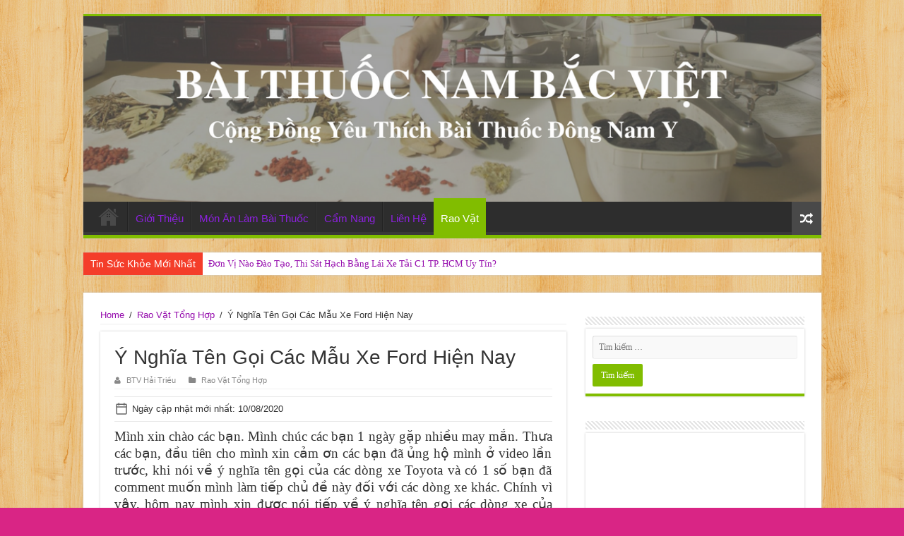

--- FILE ---
content_type: text/html; charset=UTF-8
request_url: https://baithuocnambacviet.com/rao-vat-tong-hop/y-nghia-ten-goi-cac-mau-xe-ford-hien-nay/
body_size: 33033
content:
<!DOCTYPE html>
<html lang="vi" prefix="og: https://ogp.me/ns#" prefix="og: http://ogp.me/ns#">
<head><meta charset="UTF-8" /><script>if(navigator.userAgent.match(/MSIE|Internet Explorer/i)||navigator.userAgent.match(/Trident\/7\..*?rv:11/i)){var href=document.location.href;if(!href.match(/[?&]nowprocket/)){if(href.indexOf("?")==-1){if(href.indexOf("#")==-1){document.location.href=href+"?nowprocket=1"}else{document.location.href=href.replace("#","?nowprocket=1#")}}else{if(href.indexOf("#")==-1){document.location.href=href+"&nowprocket=1"}else{document.location.href=href.replace("#","&nowprocket=1#")}}}}</script><script>(()=>{class RocketLazyLoadScripts{constructor(){this.v="2.0.3",this.userEvents=["keydown","keyup","mousedown","mouseup","mousemove","mouseover","mouseenter","mouseout","mouseleave","touchmove","touchstart","touchend","touchcancel","wheel","click","dblclick","input","visibilitychange"],this.attributeEvents=["onblur","onclick","oncontextmenu","ondblclick","onfocus","onmousedown","onmouseenter","onmouseleave","onmousemove","onmouseout","onmouseover","onmouseup","onmousewheel","onscroll","onsubmit"]}async t(){this.i(),this.o(),/iP(ad|hone)/.test(navigator.userAgent)&&this.h(),this.u(),this.l(this),this.m(),this.k(this),this.p(this),this._(),await Promise.all([this.R(),this.L()]),this.lastBreath=Date.now(),this.S(this),this.P(),this.D(),this.O(),this.M(),await this.C(this.delayedScripts.normal),await this.C(this.delayedScripts.defer),await this.C(this.delayedScripts.async),this.F("domReady"),await this.T(),await this.j(),await this.I(),this.F("windowLoad"),await this.A(),window.dispatchEvent(new Event("rocket-allScriptsLoaded")),this.everythingLoaded=!0,this.lastTouchEnd&&await new Promise((t=>setTimeout(t,500-Date.now()+this.lastTouchEnd))),this.H(),this.F("all"),this.U(),this.W()}i(){this.CSPIssue=sessionStorage.getItem("rocketCSPIssue"),document.addEventListener("securitypolicyviolation",(t=>{this.CSPIssue||"script-src-elem"!==t.violatedDirective||"data"!==t.blockedURI||(this.CSPIssue=!0,sessionStorage.setItem("rocketCSPIssue",!0))}),{isRocket:!0})}o(){window.addEventListener("pageshow",(t=>{this.persisted=t.persisted,this.realWindowLoadedFired=!0}),{isRocket:!0}),window.addEventListener("pagehide",(()=>{this.onFirstUserAction=null}),{isRocket:!0})}h(){let t;function e(e){t=e}window.addEventListener("touchstart",e,{isRocket:!0}),window.addEventListener("touchend",(function i(o){Math.abs(o.changedTouches[0].pageX-t.changedTouches[0].pageX)<10&&Math.abs(o.changedTouches[0].pageY-t.changedTouches[0].pageY)<10&&o.timeStamp-t.timeStamp<200&&(o.target.dispatchEvent(new PointerEvent("click",{target:o.target,bubbles:!0,cancelable:!0,detail:1})),event.preventDefault(),window.removeEventListener("touchstart",e,{isRocket:!0}),window.removeEventListener("touchend",i,{isRocket:!0}))}),{isRocket:!0})}q(t){this.userActionTriggered||("mousemove"!==t.type||this.firstMousemoveIgnored?"keyup"===t.type||"mouseover"===t.type||"mouseout"===t.type||(this.userActionTriggered=!0,this.onFirstUserAction&&this.onFirstUserAction()):this.firstMousemoveIgnored=!0),"click"===t.type&&t.preventDefault(),this.savedUserEvents.length>0&&(t.stopPropagation(),t.stopImmediatePropagation()),"touchstart"===this.lastEvent&&"touchend"===t.type&&(this.lastTouchEnd=Date.now()),"click"===t.type&&(this.lastTouchEnd=0),this.lastEvent=t.type,this.savedUserEvents.push(t)}u(){this.savedUserEvents=[],this.userEventHandler=this.q.bind(this),this.userEvents.forEach((t=>window.addEventListener(t,this.userEventHandler,{passive:!1,isRocket:!0})))}U(){this.userEvents.forEach((t=>window.removeEventListener(t,this.userEventHandler,{passive:!1,isRocket:!0}))),this.savedUserEvents.forEach((t=>{t.target.dispatchEvent(new window[t.constructor.name](t.type,t))}))}m(){this.eventsMutationObserver=new MutationObserver((t=>{const e="return false";for(const i of t){if("attributes"===i.type){const t=i.target.getAttribute(i.attributeName);t&&t!==e&&(i.target.setAttribute("data-rocket-"+i.attributeName,t),i.target["rocket"+i.attributeName]=new Function("event",t),i.target.setAttribute(i.attributeName,e))}"childList"===i.type&&i.addedNodes.forEach((t=>{if(t.nodeType===Node.ELEMENT_NODE)for(const i of t.attributes)this.attributeEvents.includes(i.name)&&i.value&&""!==i.value&&(t.setAttribute("data-rocket-"+i.name,i.value),t["rocket"+i.name]=new Function("event",i.value),t.setAttribute(i.name,e))}))}})),this.eventsMutationObserver.observe(document,{subtree:!0,childList:!0,attributeFilter:this.attributeEvents})}H(){this.eventsMutationObserver.disconnect(),this.attributeEvents.forEach((t=>{document.querySelectorAll("[data-rocket-"+t+"]").forEach((e=>{e.setAttribute(t,e.getAttribute("data-rocket-"+t)),e.removeAttribute("data-rocket-"+t)}))}))}k(t){Object.defineProperty(HTMLElement.prototype,"onclick",{get(){return this.rocketonclick||null},set(e){this.rocketonclick=e,this.setAttribute(t.everythingLoaded?"onclick":"data-rocket-onclick","this.rocketonclick(event)")}})}S(t){function e(e,i){let o=e[i];e[i]=null,Object.defineProperty(e,i,{get:()=>o,set(s){t.everythingLoaded?o=s:e["rocket"+i]=o=s}})}e(document,"onreadystatechange"),e(window,"onload"),e(window,"onpageshow");try{Object.defineProperty(document,"readyState",{get:()=>t.rocketReadyState,set(e){t.rocketReadyState=e},configurable:!0}),document.readyState="loading"}catch(t){console.log("WPRocket DJE readyState conflict, bypassing")}}l(t){this.originalAddEventListener=EventTarget.prototype.addEventListener,this.originalRemoveEventListener=EventTarget.prototype.removeEventListener,this.savedEventListeners=[],EventTarget.prototype.addEventListener=function(e,i,o){o&&o.isRocket||!t.B(e,this)&&!t.userEvents.includes(e)||t.B(e,this)&&!t.userActionTriggered||e.startsWith("rocket-")||t.everythingLoaded?t.originalAddEventListener.call(this,e,i,o):t.savedEventListeners.push({target:this,remove:!1,type:e,func:i,options:o})},EventTarget.prototype.removeEventListener=function(e,i,o){o&&o.isRocket||!t.B(e,this)&&!t.userEvents.includes(e)||t.B(e,this)&&!t.userActionTriggered||e.startsWith("rocket-")||t.everythingLoaded?t.originalRemoveEventListener.call(this,e,i,o):t.savedEventListeners.push({target:this,remove:!0,type:e,func:i,options:o})}}F(t){"all"===t&&(EventTarget.prototype.addEventListener=this.originalAddEventListener,EventTarget.prototype.removeEventListener=this.originalRemoveEventListener),this.savedEventListeners=this.savedEventListeners.filter((e=>{let i=e.type,o=e.target||window;return"domReady"===t&&"DOMContentLoaded"!==i&&"readystatechange"!==i||("windowLoad"===t&&"load"!==i&&"readystatechange"!==i&&"pageshow"!==i||(this.B(i,o)&&(i="rocket-"+i),e.remove?o.removeEventListener(i,e.func,e.options):o.addEventListener(i,e.func,e.options),!1))}))}p(t){let e;function i(e){return t.everythingLoaded?e:e.split(" ").map((t=>"load"===t||t.startsWith("load.")?"rocket-jquery-load":t)).join(" ")}function o(o){function s(e){const s=o.fn[e];o.fn[e]=o.fn.init.prototype[e]=function(){return this[0]===window&&t.userActionTriggered&&("string"==typeof arguments[0]||arguments[0]instanceof String?arguments[0]=i(arguments[0]):"object"==typeof arguments[0]&&Object.keys(arguments[0]).forEach((t=>{const e=arguments[0][t];delete arguments[0][t],arguments[0][i(t)]=e}))),s.apply(this,arguments),this}}if(o&&o.fn&&!t.allJQueries.includes(o)){const e={DOMContentLoaded:[],"rocket-DOMContentLoaded":[]};for(const t in e)document.addEventListener(t,(()=>{e[t].forEach((t=>t()))}),{isRocket:!0});o.fn.ready=o.fn.init.prototype.ready=function(i){function s(){parseInt(o.fn.jquery)>2?setTimeout((()=>i.bind(document)(o))):i.bind(document)(o)}return t.realDomReadyFired?!t.userActionTriggered||t.fauxDomReadyFired?s():e["rocket-DOMContentLoaded"].push(s):e.DOMContentLoaded.push(s),o([])},s("on"),s("one"),s("off"),t.allJQueries.push(o)}e=o}t.allJQueries=[],o(window.jQuery),Object.defineProperty(window,"jQuery",{get:()=>e,set(t){o(t)}})}P(){const t=new Map;document.write=document.writeln=function(e){const i=document.currentScript,o=document.createRange(),s=i.parentElement;let n=t.get(i);void 0===n&&(n=i.nextSibling,t.set(i,n));const c=document.createDocumentFragment();o.setStart(c,0),c.appendChild(o.createContextualFragment(e)),s.insertBefore(c,n)}}async R(){return new Promise((t=>{this.userActionTriggered?t():this.onFirstUserAction=t}))}async L(){return new Promise((t=>{document.addEventListener("DOMContentLoaded",(()=>{this.realDomReadyFired=!0,t()}),{isRocket:!0})}))}async I(){return this.realWindowLoadedFired?Promise.resolve():new Promise((t=>{window.addEventListener("load",t,{isRocket:!0})}))}M(){this.pendingScripts=[];this.scriptsMutationObserver=new MutationObserver((t=>{for(const e of t)e.addedNodes.forEach((t=>{"SCRIPT"!==t.tagName||t.noModule||t.isWPRocket||this.pendingScripts.push({script:t,promise:new Promise((e=>{const i=()=>{const i=this.pendingScripts.findIndex((e=>e.script===t));i>=0&&this.pendingScripts.splice(i,1),e()};t.addEventListener("load",i,{isRocket:!0}),t.addEventListener("error",i,{isRocket:!0}),setTimeout(i,1e3)}))})}))})),this.scriptsMutationObserver.observe(document,{childList:!0,subtree:!0})}async j(){await this.J(),this.pendingScripts.length?(await this.pendingScripts[0].promise,await this.j()):this.scriptsMutationObserver.disconnect()}D(){this.delayedScripts={normal:[],async:[],defer:[]},document.querySelectorAll("script[type$=rocketlazyloadscript]").forEach((t=>{t.hasAttribute("data-rocket-src")?t.hasAttribute("async")&&!1!==t.async?this.delayedScripts.async.push(t):t.hasAttribute("defer")&&!1!==t.defer||"module"===t.getAttribute("data-rocket-type")?this.delayedScripts.defer.push(t):this.delayedScripts.normal.push(t):this.delayedScripts.normal.push(t)}))}async _(){await this.L();let t=[];document.querySelectorAll("script[type$=rocketlazyloadscript][data-rocket-src]").forEach((e=>{let i=e.getAttribute("data-rocket-src");if(i&&!i.startsWith("data:")){i.startsWith("//")&&(i=location.protocol+i);try{const o=new URL(i).origin;o!==location.origin&&t.push({src:o,crossOrigin:e.crossOrigin||"module"===e.getAttribute("data-rocket-type")})}catch(t){}}})),t=[...new Map(t.map((t=>[JSON.stringify(t),t]))).values()],this.N(t,"preconnect")}async $(t){if(await this.G(),!0!==t.noModule||!("noModule"in HTMLScriptElement.prototype))return new Promise((e=>{let i;function o(){(i||t).setAttribute("data-rocket-status","executed"),e()}try{if(navigator.userAgent.includes("Firefox/")||""===navigator.vendor||this.CSPIssue)i=document.createElement("script"),[...t.attributes].forEach((t=>{let e=t.nodeName;"type"!==e&&("data-rocket-type"===e&&(e="type"),"data-rocket-src"===e&&(e="src"),i.setAttribute(e,t.nodeValue))})),t.text&&(i.text=t.text),t.nonce&&(i.nonce=t.nonce),i.hasAttribute("src")?(i.addEventListener("load",o,{isRocket:!0}),i.addEventListener("error",(()=>{i.setAttribute("data-rocket-status","failed-network"),e()}),{isRocket:!0}),setTimeout((()=>{i.isConnected||e()}),1)):(i.text=t.text,o()),i.isWPRocket=!0,t.parentNode.replaceChild(i,t);else{const i=t.getAttribute("data-rocket-type"),s=t.getAttribute("data-rocket-src");i?(t.type=i,t.removeAttribute("data-rocket-type")):t.removeAttribute("type"),t.addEventListener("load",o,{isRocket:!0}),t.addEventListener("error",(i=>{this.CSPIssue&&i.target.src.startsWith("data:")?(console.log("WPRocket: CSP fallback activated"),t.removeAttribute("src"),this.$(t).then(e)):(t.setAttribute("data-rocket-status","failed-network"),e())}),{isRocket:!0}),s?(t.fetchPriority="high",t.removeAttribute("data-rocket-src"),t.src=s):t.src="data:text/javascript;base64,"+window.btoa(unescape(encodeURIComponent(t.text)))}}catch(i){t.setAttribute("data-rocket-status","failed-transform"),e()}}));t.setAttribute("data-rocket-status","skipped")}async C(t){const e=t.shift();return e?(e.isConnected&&await this.$(e),this.C(t)):Promise.resolve()}O(){this.N([...this.delayedScripts.normal,...this.delayedScripts.defer,...this.delayedScripts.async],"preload")}N(t,e){this.trash=this.trash||[];let i=!0;var o=document.createDocumentFragment();t.forEach((t=>{const s=t.getAttribute&&t.getAttribute("data-rocket-src")||t.src;if(s&&!s.startsWith("data:")){const n=document.createElement("link");n.href=s,n.rel=e,"preconnect"!==e&&(n.as="script",n.fetchPriority=i?"high":"low"),t.getAttribute&&"module"===t.getAttribute("data-rocket-type")&&(n.crossOrigin=!0),t.crossOrigin&&(n.crossOrigin=t.crossOrigin),t.integrity&&(n.integrity=t.integrity),t.nonce&&(n.nonce=t.nonce),o.appendChild(n),this.trash.push(n),i=!1}})),document.head.appendChild(o)}W(){this.trash.forEach((t=>t.remove()))}async T(){try{document.readyState="interactive"}catch(t){}this.fauxDomReadyFired=!0;try{await this.G(),document.dispatchEvent(new Event("rocket-readystatechange")),await this.G(),document.rocketonreadystatechange&&document.rocketonreadystatechange(),await this.G(),document.dispatchEvent(new Event("rocket-DOMContentLoaded")),await this.G(),window.dispatchEvent(new Event("rocket-DOMContentLoaded"))}catch(t){console.error(t)}}async A(){try{document.readyState="complete"}catch(t){}try{await this.G(),document.dispatchEvent(new Event("rocket-readystatechange")),await this.G(),document.rocketonreadystatechange&&document.rocketonreadystatechange(),await this.G(),window.dispatchEvent(new Event("rocket-load")),await this.G(),window.rocketonload&&window.rocketonload(),await this.G(),this.allJQueries.forEach((t=>t(window).trigger("rocket-jquery-load"))),await this.G();const t=new Event("rocket-pageshow");t.persisted=this.persisted,window.dispatchEvent(t),await this.G(),window.rocketonpageshow&&window.rocketonpageshow({persisted:this.persisted})}catch(t){console.error(t)}}async G(){Date.now()-this.lastBreath>45&&(await this.J(),this.lastBreath=Date.now())}async J(){return document.hidden?new Promise((t=>setTimeout(t))):new Promise((t=>requestAnimationFrame(t)))}B(t,e){return e===document&&"readystatechange"===t||(e===document&&"DOMContentLoaded"===t||(e===window&&"DOMContentLoaded"===t||(e===window&&"load"===t||e===window&&"pageshow"===t)))}static run(){(new RocketLazyLoadScripts).t()}}RocketLazyLoadScripts.run()})();</script>

<link rel="profile" href="https://gmpg.org/xfn/11" />
<link rel="pingback" href="https://baithuocnambacviet.com/xmlrpc.php" />
<meta property="og:title" content="Ý Nghĩa Tên Gọi Các Mẫu Xe Ford Hiện Nay - Bài Thuốc Nam Bắc Việt"/>
<meta property="og:type" content="article"/>
<meta property="og:description" content="Mình xin chào các bạn. Mình chúc các bạn 1 ngày gặp nhiều may mắn. Thưa các bạn, đầu tiên cho mình x"/>
<meta property="og:url" content="https://baithuocnambacviet.com/rao-vat-tong-hop/y-nghia-ten-goi-cac-mau-xe-ford-hien-nay/"/>
<meta property="og:site_name" content="Bài Thuốc Nam Bắc Việt"/>
<meta property="og:image" content="https://baithuocnambacviet.com/wp-content/uploads/2020/08/cac-mau-thiet-ke-xe-Xe-Ford-768x431-1-660x330.jpg" />
	<style>img:is([sizes="auto" i], [sizes^="auto," i]) { contain-intrinsic-size: 3000px 1500px }</style>
	
<!-- Tối ưu hóa công cụ tìm kiếm bởi Rank Math PRO - https://rankmath.com/ -->
<title>Ý Nghĩa Tên Gọi Các Mẫu Xe Ford Hiện Nay</title>
<link data-rocket-preload as="style" href="https://fonts.googleapis.com/css?family=Droid%20Sans%3Aregular%2C700&#038;subset=latin%2Cvietnamese&#038;display=swap" rel="preload">
<link href="https://fonts.googleapis.com/css?family=Droid%20Sans%3Aregular%2C700&#038;subset=latin%2Cvietnamese&#038;display=swap" media="print" onload="this.media=&#039;all&#039;" rel="stylesheet">
<noscript><link rel="stylesheet" href="https://fonts.googleapis.com/css?family=Droid%20Sans%3Aregular%2C700&#038;subset=latin%2Cvietnamese&#038;display=swap"></noscript>
<meta name="description" content="Mình xin chào các bạn. Mình chúc các bạn 1 ngày gặp nhiều may mắn. Thưa các bạn, đầu tiên cho mình xin cảm ơn các bạn đã ủng hộ mình ở video lần trước, khi"/>
<meta name="robots" content="follow, index, max-snippet:-1, max-video-preview:-1, max-image-preview:large"/>
<link rel="canonical" href="https://baithuocnambacviet.com/rao-vat-tong-hop/y-nghia-ten-goi-cac-mau-xe-ford-hien-nay/" />
<meta property="og:locale" content="vi_VN" />
<meta property="og:type" content="article" />
<meta property="og:title" content="Ý Nghĩa Tên Gọi Các Mẫu Xe Ford Hiện Nay" />
<meta property="og:description" content="Mình xin chào các bạn. Mình chúc các bạn 1 ngày gặp nhiều may mắn. Thưa các bạn, đầu tiên cho mình xin cảm ơn các bạn đã ủng hộ mình ở video lần trước, khi" />
<meta property="og:url" content="https://baithuocnambacviet.com/rao-vat-tong-hop/y-nghia-ten-goi-cac-mau-xe-ford-hien-nay/" />
<meta property="og:site_name" content="Bài Thuốc Nam Bắc Việt" />
<meta property="article:publisher" content="https://www.facebook.com/baithuocnambacviet/" />
<meta property="article:section" content="Rao Vặt Tổng Hợp" />
<meta property="og:updated_time" content="2020-08-10T14:46:31+07:00" />
<meta property="og:image" content="https://baithuocnambacviet.com/wp-content/uploads/2020/08/cac-mau-thiet-ke-xe-Xe-Ford-768x431-1.jpg" />
<meta property="og:image:secure_url" content="https://baithuocnambacviet.com/wp-content/uploads/2020/08/cac-mau-thiet-ke-xe-Xe-Ford-768x431-1.jpg" />
<meta property="og:image:width" content="768" />
<meta property="og:image:height" content="431" />
<meta property="og:image:alt" content="Ý Nghĩa Tên Gọi Các Mẫu Xe Ford Hiện Nay" />
<meta property="og:image:type" content="image/jpeg" />
<meta name="twitter:card" content="summary_large_image" />
<meta name="twitter:title" content="Ý Nghĩa Tên Gọi Các Mẫu Xe Ford Hiện Nay" />
<meta name="twitter:description" content="Mình xin chào các bạn. Mình chúc các bạn 1 ngày gặp nhiều may mắn. Thưa các bạn, đầu tiên cho mình xin cảm ơn các bạn đã ủng hộ mình ở video lần trước, khi" />
<meta name="twitter:image" content="https://baithuocnambacviet.com/wp-content/uploads/2020/08/cac-mau-thiet-ke-xe-Xe-Ford-768x431-1.jpg" />
<script type="application/ld+json" class="rank-math-schema-pro">{"@context":"https://schema.org","@graph":[{"@type":"","headline":"\u00dd Ngh\u0129a T\u00ean G\u1ecdi C\u00e1c M\u1eabu Xe Ford Hi\u1ec7n Nay","datePublished":"2020-08-10T14:45:55+07:00","dateModified":"2020-08-10T14:46:31+07:00","author":{"@type":"Person","name":"BTV H\u1ea3i Tri\u1ec1u"},"description":"M\u00ecnh xin ch\u00e0o c\u00e1c b\u1ea1n. M\u00ecnh ch\u00fac c\u00e1c b\u1ea1n 1 ng\u00e0y g\u1eb7p nhi\u1ec1u may m\u1eafn. Th\u01b0a c\u00e1c b\u1ea1n, \u0111\u1ea7u ti\u00ean cho m\u00ecnh xin c\u1ea3m \u01a1n c\u00e1c b\u1ea1n \u0111\u00e3 \u1ee7ng h\u1ed9 m\u00ecnh \u1edf video l\u1ea7n tr\u01b0\u1edbc, khi","name":"\u00dd Ngh\u0129a T\u00ean G\u1ecdi C\u00e1c M\u1eabu Xe Ford Hi\u1ec7n Nay","@id":"https://baithuocnambacviet.com/rao-vat-tong-hop/y-nghia-ten-goi-cac-mau-xe-ford-hien-nay/#richSnippet","isPartOf":{"@id":"https://baithuocnambacviet.com/rao-vat-tong-hop/y-nghia-ten-goi-cac-mau-xe-ford-hien-nay/#webpage"},"inLanguage":"vi","mainEntityOfPage":{"@id":"https://baithuocnambacviet.com/rao-vat-tong-hop/y-nghia-ten-goi-cac-mau-xe-ford-hien-nay/#webpage"}}]}</script>
<!-- /Plugin SEO WordPress Rank Math -->

<link rel='dns-prefetch' href='//fonts.googleapis.com' />
<link href='https://fonts.gstatic.com' crossorigin rel='preconnect' />
<link rel="alternate" type="application/rss+xml" title="Dòng thông tin Bài Thuốc Nam Bắc Việt &raquo;" href="https://baithuocnambacviet.com/feed/" />
<link rel="alternate" type="application/rss+xml" title="Bài Thuốc Nam Bắc Việt &raquo; Dòng bình luận" href="https://baithuocnambacviet.com/comments/feed/" />
<link rel="alternate" type="application/rss+xml" title="Bài Thuốc Nam Bắc Việt &raquo; Ý Nghĩa Tên Gọi Các Mẫu Xe Ford Hiện Nay Dòng bình luận" href="https://baithuocnambacviet.com/rao-vat-tong-hop/y-nghia-ten-goi-cac-mau-xe-ford-hien-nay/feed/" />
<style id='wp-emoji-styles-inline-css' type='text/css'>

	img.wp-smiley, img.emoji {
		display: inline !important;
		border: none !important;
		box-shadow: none !important;
		height: 1em !important;
		width: 1em !important;
		margin: 0 0.07em !important;
		vertical-align: -0.1em !important;
		background: none !important;
		padding: 0 !important;
	}
</style>
<link rel='stylesheet' id='wp-block-library-css' href='https://baithuocnambacviet.com/wp-includes/css/dist/block-library/style.min.css' type='text/css' media='all' />
<style id='classic-theme-styles-inline-css' type='text/css'>
/*! This file is auto-generated */
.wp-block-button__link{color:#fff;background-color:#32373c;border-radius:9999px;box-shadow:none;text-decoration:none;padding:calc(.667em + 2px) calc(1.333em + 2px);font-size:1.125em}.wp-block-file__button{background:#32373c;color:#fff;text-decoration:none}
</style>
<style id='global-styles-inline-css' type='text/css'>
:root{--wp--preset--aspect-ratio--square: 1;--wp--preset--aspect-ratio--4-3: 4/3;--wp--preset--aspect-ratio--3-4: 3/4;--wp--preset--aspect-ratio--3-2: 3/2;--wp--preset--aspect-ratio--2-3: 2/3;--wp--preset--aspect-ratio--16-9: 16/9;--wp--preset--aspect-ratio--9-16: 9/16;--wp--preset--color--black: #000000;--wp--preset--color--cyan-bluish-gray: #abb8c3;--wp--preset--color--white: #ffffff;--wp--preset--color--pale-pink: #f78da7;--wp--preset--color--vivid-red: #cf2e2e;--wp--preset--color--luminous-vivid-orange: #ff6900;--wp--preset--color--luminous-vivid-amber: #fcb900;--wp--preset--color--light-green-cyan: #7bdcb5;--wp--preset--color--vivid-green-cyan: #00d084;--wp--preset--color--pale-cyan-blue: #8ed1fc;--wp--preset--color--vivid-cyan-blue: #0693e3;--wp--preset--color--vivid-purple: #9b51e0;--wp--preset--gradient--vivid-cyan-blue-to-vivid-purple: linear-gradient(135deg,rgba(6,147,227,1) 0%,rgb(155,81,224) 100%);--wp--preset--gradient--light-green-cyan-to-vivid-green-cyan: linear-gradient(135deg,rgb(122,220,180) 0%,rgb(0,208,130) 100%);--wp--preset--gradient--luminous-vivid-amber-to-luminous-vivid-orange: linear-gradient(135deg,rgba(252,185,0,1) 0%,rgba(255,105,0,1) 100%);--wp--preset--gradient--luminous-vivid-orange-to-vivid-red: linear-gradient(135deg,rgba(255,105,0,1) 0%,rgb(207,46,46) 100%);--wp--preset--gradient--very-light-gray-to-cyan-bluish-gray: linear-gradient(135deg,rgb(238,238,238) 0%,rgb(169,184,195) 100%);--wp--preset--gradient--cool-to-warm-spectrum: linear-gradient(135deg,rgb(74,234,220) 0%,rgb(151,120,209) 20%,rgb(207,42,186) 40%,rgb(238,44,130) 60%,rgb(251,105,98) 80%,rgb(254,248,76) 100%);--wp--preset--gradient--blush-light-purple: linear-gradient(135deg,rgb(255,206,236) 0%,rgb(152,150,240) 100%);--wp--preset--gradient--blush-bordeaux: linear-gradient(135deg,rgb(254,205,165) 0%,rgb(254,45,45) 50%,rgb(107,0,62) 100%);--wp--preset--gradient--luminous-dusk: linear-gradient(135deg,rgb(255,203,112) 0%,rgb(199,81,192) 50%,rgb(65,88,208) 100%);--wp--preset--gradient--pale-ocean: linear-gradient(135deg,rgb(255,245,203) 0%,rgb(182,227,212) 50%,rgb(51,167,181) 100%);--wp--preset--gradient--electric-grass: linear-gradient(135deg,rgb(202,248,128) 0%,rgb(113,206,126) 100%);--wp--preset--gradient--midnight: linear-gradient(135deg,rgb(2,3,129) 0%,rgb(40,116,252) 100%);--wp--preset--font-size--small: 13px;--wp--preset--font-size--medium: 20px;--wp--preset--font-size--large: 36px;--wp--preset--font-size--x-large: 42px;--wp--preset--spacing--20: 0.44rem;--wp--preset--spacing--30: 0.67rem;--wp--preset--spacing--40: 1rem;--wp--preset--spacing--50: 1.5rem;--wp--preset--spacing--60: 2.25rem;--wp--preset--spacing--70: 3.38rem;--wp--preset--spacing--80: 5.06rem;--wp--preset--shadow--natural: 6px 6px 9px rgba(0, 0, 0, 0.2);--wp--preset--shadow--deep: 12px 12px 50px rgba(0, 0, 0, 0.4);--wp--preset--shadow--sharp: 6px 6px 0px rgba(0, 0, 0, 0.2);--wp--preset--shadow--outlined: 6px 6px 0px -3px rgba(255, 255, 255, 1), 6px 6px rgba(0, 0, 0, 1);--wp--preset--shadow--crisp: 6px 6px 0px rgba(0, 0, 0, 1);}:where(.is-layout-flex){gap: 0.5em;}:where(.is-layout-grid){gap: 0.5em;}body .is-layout-flex{display: flex;}.is-layout-flex{flex-wrap: wrap;align-items: center;}.is-layout-flex > :is(*, div){margin: 0;}body .is-layout-grid{display: grid;}.is-layout-grid > :is(*, div){margin: 0;}:where(.wp-block-columns.is-layout-flex){gap: 2em;}:where(.wp-block-columns.is-layout-grid){gap: 2em;}:where(.wp-block-post-template.is-layout-flex){gap: 1.25em;}:where(.wp-block-post-template.is-layout-grid){gap: 1.25em;}.has-black-color{color: var(--wp--preset--color--black) !important;}.has-cyan-bluish-gray-color{color: var(--wp--preset--color--cyan-bluish-gray) !important;}.has-white-color{color: var(--wp--preset--color--white) !important;}.has-pale-pink-color{color: var(--wp--preset--color--pale-pink) !important;}.has-vivid-red-color{color: var(--wp--preset--color--vivid-red) !important;}.has-luminous-vivid-orange-color{color: var(--wp--preset--color--luminous-vivid-orange) !important;}.has-luminous-vivid-amber-color{color: var(--wp--preset--color--luminous-vivid-amber) !important;}.has-light-green-cyan-color{color: var(--wp--preset--color--light-green-cyan) !important;}.has-vivid-green-cyan-color{color: var(--wp--preset--color--vivid-green-cyan) !important;}.has-pale-cyan-blue-color{color: var(--wp--preset--color--pale-cyan-blue) !important;}.has-vivid-cyan-blue-color{color: var(--wp--preset--color--vivid-cyan-blue) !important;}.has-vivid-purple-color{color: var(--wp--preset--color--vivid-purple) !important;}.has-black-background-color{background-color: var(--wp--preset--color--black) !important;}.has-cyan-bluish-gray-background-color{background-color: var(--wp--preset--color--cyan-bluish-gray) !important;}.has-white-background-color{background-color: var(--wp--preset--color--white) !important;}.has-pale-pink-background-color{background-color: var(--wp--preset--color--pale-pink) !important;}.has-vivid-red-background-color{background-color: var(--wp--preset--color--vivid-red) !important;}.has-luminous-vivid-orange-background-color{background-color: var(--wp--preset--color--luminous-vivid-orange) !important;}.has-luminous-vivid-amber-background-color{background-color: var(--wp--preset--color--luminous-vivid-amber) !important;}.has-light-green-cyan-background-color{background-color: var(--wp--preset--color--light-green-cyan) !important;}.has-vivid-green-cyan-background-color{background-color: var(--wp--preset--color--vivid-green-cyan) !important;}.has-pale-cyan-blue-background-color{background-color: var(--wp--preset--color--pale-cyan-blue) !important;}.has-vivid-cyan-blue-background-color{background-color: var(--wp--preset--color--vivid-cyan-blue) !important;}.has-vivid-purple-background-color{background-color: var(--wp--preset--color--vivid-purple) !important;}.has-black-border-color{border-color: var(--wp--preset--color--black) !important;}.has-cyan-bluish-gray-border-color{border-color: var(--wp--preset--color--cyan-bluish-gray) !important;}.has-white-border-color{border-color: var(--wp--preset--color--white) !important;}.has-pale-pink-border-color{border-color: var(--wp--preset--color--pale-pink) !important;}.has-vivid-red-border-color{border-color: var(--wp--preset--color--vivid-red) !important;}.has-luminous-vivid-orange-border-color{border-color: var(--wp--preset--color--luminous-vivid-orange) !important;}.has-luminous-vivid-amber-border-color{border-color: var(--wp--preset--color--luminous-vivid-amber) !important;}.has-light-green-cyan-border-color{border-color: var(--wp--preset--color--light-green-cyan) !important;}.has-vivid-green-cyan-border-color{border-color: var(--wp--preset--color--vivid-green-cyan) !important;}.has-pale-cyan-blue-border-color{border-color: var(--wp--preset--color--pale-cyan-blue) !important;}.has-vivid-cyan-blue-border-color{border-color: var(--wp--preset--color--vivid-cyan-blue) !important;}.has-vivid-purple-border-color{border-color: var(--wp--preset--color--vivid-purple) !important;}.has-vivid-cyan-blue-to-vivid-purple-gradient-background{background: var(--wp--preset--gradient--vivid-cyan-blue-to-vivid-purple) !important;}.has-light-green-cyan-to-vivid-green-cyan-gradient-background{background: var(--wp--preset--gradient--light-green-cyan-to-vivid-green-cyan) !important;}.has-luminous-vivid-amber-to-luminous-vivid-orange-gradient-background{background: var(--wp--preset--gradient--luminous-vivid-amber-to-luminous-vivid-orange) !important;}.has-luminous-vivid-orange-to-vivid-red-gradient-background{background: var(--wp--preset--gradient--luminous-vivid-orange-to-vivid-red) !important;}.has-very-light-gray-to-cyan-bluish-gray-gradient-background{background: var(--wp--preset--gradient--very-light-gray-to-cyan-bluish-gray) !important;}.has-cool-to-warm-spectrum-gradient-background{background: var(--wp--preset--gradient--cool-to-warm-spectrum) !important;}.has-blush-light-purple-gradient-background{background: var(--wp--preset--gradient--blush-light-purple) !important;}.has-blush-bordeaux-gradient-background{background: var(--wp--preset--gradient--blush-bordeaux) !important;}.has-luminous-dusk-gradient-background{background: var(--wp--preset--gradient--luminous-dusk) !important;}.has-pale-ocean-gradient-background{background: var(--wp--preset--gradient--pale-ocean) !important;}.has-electric-grass-gradient-background{background: var(--wp--preset--gradient--electric-grass) !important;}.has-midnight-gradient-background{background: var(--wp--preset--gradient--midnight) !important;}.has-small-font-size{font-size: var(--wp--preset--font-size--small) !important;}.has-medium-font-size{font-size: var(--wp--preset--font-size--medium) !important;}.has-large-font-size{font-size: var(--wp--preset--font-size--large) !important;}.has-x-large-font-size{font-size: var(--wp--preset--font-size--x-large) !important;}
:where(.wp-block-post-template.is-layout-flex){gap: 1.25em;}:where(.wp-block-post-template.is-layout-grid){gap: 1.25em;}
:where(.wp-block-columns.is-layout-flex){gap: 2em;}:where(.wp-block-columns.is-layout-grid){gap: 2em;}
:root :where(.wp-block-pullquote){font-size: 1.5em;line-height: 1.6;}
</style>
<link rel='stylesheet' id='kk-star-ratings-css' href='https://baithuocnambacviet.com/wp-content/plugins/kk-star-ratings/src/core/public/css/kk-star-ratings.min.css' type='text/css' media='all' />
<style id='responsive-menu-inline-css' type='text/css'>
/** This file is major component of this plugin so please don't try to edit here. */
#rmp_menu_trigger-14460 {
  width: 55px;
  height: 55px;
  position: fixed;
  top: 15px;
  border-radius: 5px;
  display: none;
  text-decoration: none;
  right: 5%;
  background: #000000;
  transition: transform 0.5s, background-color 0.5s;
}
#rmp_menu_trigger-14460:hover, #rmp_menu_trigger-14460:focus {
  background: #000000;
  text-decoration: unset;
}
#rmp_menu_trigger-14460.is-active {
  background: #000000;
}
#rmp_menu_trigger-14460 .rmp-trigger-box {
  width: 25px;
  color: #ffffff;
}
#rmp_menu_trigger-14460 .rmp-trigger-icon-active, #rmp_menu_trigger-14460 .rmp-trigger-text-open {
  display: none;
}
#rmp_menu_trigger-14460.is-active .rmp-trigger-icon-active, #rmp_menu_trigger-14460.is-active .rmp-trigger-text-open {
  display: inline;
}
#rmp_menu_trigger-14460.is-active .rmp-trigger-icon-inactive, #rmp_menu_trigger-14460.is-active .rmp-trigger-text {
  display: none;
}
#rmp_menu_trigger-14460 .rmp-trigger-label {
  color: #ffffff;
  pointer-events: none;
  line-height: 13px;
  font-family: inherit;
  font-size: 14px;
  display: inline;
  text-transform: inherit;
}
#rmp_menu_trigger-14460 .rmp-trigger-label.rmp-trigger-label-top {
  display: block;
  margin-bottom: 12px;
}
#rmp_menu_trigger-14460 .rmp-trigger-label.rmp-trigger-label-bottom {
  display: block;
  margin-top: 12px;
}
#rmp_menu_trigger-14460 .responsive-menu-pro-inner {
  display: block;
}
#rmp_menu_trigger-14460 .rmp-trigger-icon-inactive .rmp-font-icon {
  color: #ffffff;
}
#rmp_menu_trigger-14460 .responsive-menu-pro-inner, #rmp_menu_trigger-14460 .responsive-menu-pro-inner::before, #rmp_menu_trigger-14460 .responsive-menu-pro-inner::after {
  width: 25px;
  height: 3px;
  background-color: #ffffff;
  border-radius: 4px;
  position: absolute;
}
#rmp_menu_trigger-14460 .rmp-trigger-icon-active .rmp-font-icon {
  color: #ffffff;
}
#rmp_menu_trigger-14460.is-active .responsive-menu-pro-inner, #rmp_menu_trigger-14460.is-active .responsive-menu-pro-inner::before, #rmp_menu_trigger-14460.is-active .responsive-menu-pro-inner::after {
  background-color: #ffffff;
}
#rmp_menu_trigger-14460:hover .rmp-trigger-icon-inactive .rmp-font-icon {
  color: #ffffff;
}
#rmp_menu_trigger-14460:not(.is-active):hover .responsive-menu-pro-inner, #rmp_menu_trigger-14460:not(.is-active):hover .responsive-menu-pro-inner::before, #rmp_menu_trigger-14460:not(.is-active):hover .responsive-menu-pro-inner::after {
  background-color: #ffffff;
}
#rmp_menu_trigger-14460 .responsive-menu-pro-inner::before {
  top: 10px;
}
#rmp_menu_trigger-14460 .responsive-menu-pro-inner::after {
  bottom: 10px;
}
#rmp_menu_trigger-14460.is-active .responsive-menu-pro-inner::after {
  bottom: 0;
}
/* Hamburger menu styling */
@media screen and (max-width: 900px) {
  /** Menu Title Style */
  /** Menu Additional Content Style */
  #rmp_menu_trigger-14460 {
    display: block;
  }
  #rmp-container-14460 {
    position: fixed;
    top: 0;
    margin: 0;
    transition: transform 0.5s;
    overflow: auto;
    display: block;
    width: 75%;
    background-color: #17d6b9;
    background-image: url("");
    height: 100%;
    left: 0;
    padding-top: 0px;
    padding-left: 0px;
    padding-bottom: 0px;
    padding-right: 0px;
  }
  #rmp-menu-wrap-14460 {
    padding-top: 0px;
    padding-left: 0px;
    padding-bottom: 0px;
    padding-right: 0px;
    background-color: #07b340;
  }
  #rmp-menu-wrap-14460 .rmp-menu, #rmp-menu-wrap-14460 .rmp-submenu {
    width: 100%;
    box-sizing: border-box;
    margin: 0;
    padding: 0;
  }
  #rmp-menu-wrap-14460 .rmp-submenu-depth-1 .rmp-menu-item-link {
    padding-left: 10%;
  }
  #rmp-menu-wrap-14460 .rmp-submenu-depth-2 .rmp-menu-item-link {
    padding-left: 15%;
  }
  #rmp-menu-wrap-14460 .rmp-submenu-depth-3 .rmp-menu-item-link {
    padding-left: 20%;
  }
  #rmp-menu-wrap-14460 .rmp-submenu-depth-4 .rmp-menu-item-link {
    padding-left: 25%;
  }
  #rmp-menu-wrap-14460 .rmp-submenu.rmp-submenu-open {
    display: block;
  }
  #rmp-menu-wrap-14460 .rmp-menu-item {
    width: 100%;
    list-style: none;
    margin: 0;
  }
  #rmp-menu-wrap-14460 .rmp-menu-item-link {
    height: 40px;
    line-height: 40px;
    font-size: 13px;
    border-bottom: 1px solid #212121;
    font-family: inherit;
    color: #ffffff;
    text-align: left;
    background-color: #212121;
    font-weight: normal;
    letter-spacing: 0px;
    display: block;
    box-sizing: border-box;
    width: 100%;
    text-decoration: none;
    position: relative;
    overflow: hidden;
    transition: background-color 0.5s, border-color 0.5s, 0.5s;
    padding: 0 5%;
    padding-right: 50px;
  }
  #rmp-menu-wrap-14460 .rmp-menu-item-link:after, #rmp-menu-wrap-14460 .rmp-menu-item-link:before {
    display: none;
  }
  #rmp-menu-wrap-14460 .rmp-menu-item-link:hover, #rmp-menu-wrap-14460 .rmp-menu-item-link:focus {
    color: #ffffff;
    border-color: #212121;
    background-color: #3f3f3f;
  }
  #rmp-menu-wrap-14460 .rmp-menu-item-link:focus {
    outline: none;
    border-color: unset;
    box-shadow: unset;
  }
  #rmp-menu-wrap-14460 .rmp-menu-item-link .rmp-font-icon {
    height: 40px;
    line-height: 40px;
    margin-right: 10px;
    font-size: 13px;
  }
  #rmp-menu-wrap-14460 .rmp-menu-current-item .rmp-menu-item-link {
    color: #ffffff;
    border-color: #212121;
    background-color: #212121;
  }
  #rmp-menu-wrap-14460 .rmp-menu-current-item .rmp-menu-item-link:hover, #rmp-menu-wrap-14460 .rmp-menu-current-item .rmp-menu-item-link:focus {
    color: #ffffff;
    border-color: #3f3f3f;
    background-color: #3f3f3f;
  }
  #rmp-menu-wrap-14460 .rmp-menu-subarrow {
    position: absolute;
    top: 0;
    bottom: 0;
    text-align: center;
    overflow: hidden;
    background-size: cover;
    overflow: hidden;
    right: 0;
    border-left-style: solid;
    border-left-color: #212121;
    border-left-width: 1px;
    height: 40px;
    width: 40px;
    color: #ffffff;
    background-color: #212121;
  }
  #rmp-menu-wrap-14460 .rmp-menu-subarrow svg {
    fill: #ffffff;
  }
  #rmp-menu-wrap-14460 .rmp-menu-subarrow:hover {
    color: #ffffff;
    border-color: #3f3f3f;
    background-color: #3f3f3f;
  }
  #rmp-menu-wrap-14460 .rmp-menu-subarrow:hover svg {
    fill: #ffffff;
  }
  #rmp-menu-wrap-14460 .rmp-menu-subarrow .rmp-font-icon {
    margin-right: unset;
  }
  #rmp-menu-wrap-14460 .rmp-menu-subarrow * {
    vertical-align: middle;
    line-height: 40px;
  }
  #rmp-menu-wrap-14460 .rmp-menu-subarrow-active {
    display: block;
    background-size: cover;
    color: #ffffff;
    border-color: #212121;
    background-color: #212121;
  }
  #rmp-menu-wrap-14460 .rmp-menu-subarrow-active svg {
    fill: #ffffff;
  }
  #rmp-menu-wrap-14460 .rmp-menu-subarrow-active:hover {
    color: #ffffff;
    border-color: #3f3f3f;
    background-color: #3f3f3f;
  }
  #rmp-menu-wrap-14460 .rmp-menu-subarrow-active:hover svg {
    fill: #ffffff;
  }
  #rmp-menu-wrap-14460 .rmp-submenu {
    display: none;
  }
  #rmp-menu-wrap-14460 .rmp-submenu .rmp-menu-item-link {
    height: 40px;
    line-height: 40px;
    letter-spacing: 0px;
    font-size: 13px;
    border-bottom: 1px solid #212121;
    font-family: inherit;
    font-weight: normal;
    color: #ffffff;
    text-align: left;
    background-color: #212121;
  }
  #rmp-menu-wrap-14460 .rmp-submenu .rmp-menu-item-link:hover, #rmp-menu-wrap-14460 .rmp-submenu .rmp-menu-item-link:focus {
    color: #ffffff;
    border-color: #212121;
    background-color: #3f3f3f;
  }
  #rmp-menu-wrap-14460 .rmp-submenu .rmp-menu-current-item .rmp-menu-item-link {
    color: #ffffff;
    border-color: #212121;
    background-color: #212121;
  }
  #rmp-menu-wrap-14460 .rmp-submenu .rmp-menu-current-item .rmp-menu-item-link:hover, #rmp-menu-wrap-14460 .rmp-submenu .rmp-menu-current-item .rmp-menu-item-link:focus {
    color: #ffffff;
    border-color: #3f3f3f;
    background-color: #3f3f3f;
  }
  #rmp-menu-wrap-14460 .rmp-submenu .rmp-menu-subarrow {
    right: 0;
    border-right: unset;
    border-left-style: solid;
    border-left-color: #212121;
    border-left-width: 1px;
    height: 40px;
    line-height: 40px;
    width: 40px;
    color: #ffffff;
    background-color: #212121;
  }
  #rmp-menu-wrap-14460 .rmp-submenu .rmp-menu-subarrow:hover {
    color: #ffffff;
    border-color: #3f3f3f;
    background-color: #3f3f3f;
  }
  #rmp-menu-wrap-14460 .rmp-submenu .rmp-menu-subarrow-active {
    color: #ffffff;
    border-color: #212121;
    background-color: #212121;
  }
  #rmp-menu-wrap-14460 .rmp-submenu .rmp-menu-subarrow-active:hover {
    color: #ffffff;
    border-color: #3f3f3f;
    background-color: #3f3f3f;
  }
  #rmp-menu-wrap-14460 .rmp-menu-item-description {
    margin: 0;
    padding: 5px 5%;
    opacity: 0.8;
    color: #ffffff;
  }
  #rmp-search-box-14460 {
    display: block;
    padding-top: 0px;
    padding-left: 5%;
    padding-bottom: 0px;
    padding-right: 5%;
  }
  #rmp-search-box-14460 .rmp-search-form {
    margin: 0;
  }
  #rmp-search-box-14460 .rmp-search-box {
    background: #ffffff;
    border: 1px solid #dadada;
    color: #333333;
    width: 100%;
    padding: 0 5%;
    border-radius: 30px;
    height: 45px;
    -webkit-appearance: none;
  }
  #rmp-search-box-14460 .rmp-search-box::placeholder {
    color: #c7c7cd;
  }
  #rmp-search-box-14460 .rmp-search-box:focus {
    background-color: #ffffff;
    outline: 2px solid #dadada;
    color: #333333;
  }
  #rmp-menu-title-14460 {
    background-color: #c108c7;
    color: #ffffff;
    text-align: left;
    font-size: 13px;
    padding-top: 10%;
    padding-left: 5%;
    padding-bottom: 0%;
    padding-right: 5%;
    font-weight: 400;
    transition: background-color 0.5s, border-color 0.5s, color 0.5s;
  }
  #rmp-menu-title-14460:hover {
    background-color: #9519cf;
    color: #ffffff;
  }
  #rmp-menu-title-14460 > .rmp-menu-title-link {
    color: #ffffff;
    width: 100%;
    background-color: unset;
    text-decoration: none;
  }
  #rmp-menu-title-14460 > .rmp-menu-title-link:hover {
    color: #ffffff;
  }
  #rmp-menu-title-14460 .rmp-font-icon {
    font-size: 13px;
  }
  #rmp-menu-additional-content-14460 {
    padding-top: 0px;
    padding-left: 5%;
    padding-bottom: 0px;
    padding-right: 5%;
    color: #ffffff;
    text-align: center;
    font-size: 16px;
  }
}
/**
This file contents common styling of menus.
*/
.rmp-container {
  display: none;
  visibility: visible;
  padding: 0px 0px 0px 0px;
  z-index: 99998;
  transition: all 0.3s;
  /** Scrolling bar in menu setting box **/
}
.rmp-container.rmp-fade-top, .rmp-container.rmp-fade-left, .rmp-container.rmp-fade-right, .rmp-container.rmp-fade-bottom {
  display: none;
}
.rmp-container.rmp-slide-left, .rmp-container.rmp-push-left {
  transform: translateX(-100%);
  -ms-transform: translateX(-100%);
  -webkit-transform: translateX(-100%);
  -moz-transform: translateX(-100%);
}
.rmp-container.rmp-slide-left.rmp-menu-open, .rmp-container.rmp-push-left.rmp-menu-open {
  transform: translateX(0);
  -ms-transform: translateX(0);
  -webkit-transform: translateX(0);
  -moz-transform: translateX(0);
}
.rmp-container.rmp-slide-right, .rmp-container.rmp-push-right {
  transform: translateX(100%);
  -ms-transform: translateX(100%);
  -webkit-transform: translateX(100%);
  -moz-transform: translateX(100%);
}
.rmp-container.rmp-slide-right.rmp-menu-open, .rmp-container.rmp-push-right.rmp-menu-open {
  transform: translateX(0);
  -ms-transform: translateX(0);
  -webkit-transform: translateX(0);
  -moz-transform: translateX(0);
}
.rmp-container.rmp-slide-top, .rmp-container.rmp-push-top {
  transform: translateY(-100%);
  -ms-transform: translateY(-100%);
  -webkit-transform: translateY(-100%);
  -moz-transform: translateY(-100%);
}
.rmp-container.rmp-slide-top.rmp-menu-open, .rmp-container.rmp-push-top.rmp-menu-open {
  transform: translateY(0);
  -ms-transform: translateY(0);
  -webkit-transform: translateY(0);
  -moz-transform: translateY(0);
}
.rmp-container.rmp-slide-bottom, .rmp-container.rmp-push-bottom {
  transform: translateY(100%);
  -ms-transform: translateY(100%);
  -webkit-transform: translateY(100%);
  -moz-transform: translateY(100%);
}
.rmp-container.rmp-slide-bottom.rmp-menu-open, .rmp-container.rmp-push-bottom.rmp-menu-open {
  transform: translateX(0);
  -ms-transform: translateX(0);
  -webkit-transform: translateX(0);
  -moz-transform: translateX(0);
}
.rmp-container::-webkit-scrollbar {
  width: 0px;
}
.rmp-container ::-webkit-scrollbar-track {
  box-shadow: inset 0 0 5px transparent;
}
.rmp-container ::-webkit-scrollbar-thumb {
  background: transparent;
}
.rmp-container ::-webkit-scrollbar-thumb:hover {
  background: transparent;
}
.rmp-container .rmp-menu-wrap .rmp-menu {
  transition: none;
  border-radius: 0;
  box-shadow: none;
  background: none;
  border: 0;
  bottom: auto;
  box-sizing: border-box;
  clip: auto;
  color: #666;
  display: block;
  float: none;
  font-family: inherit;
  font-size: 14px;
  height: auto;
  left: auto;
  line-height: 1.7;
  list-style-type: none;
  margin: 0;
  min-height: auto;
  max-height: none;
  opacity: 1;
  outline: none;
  overflow: visible;
  padding: 0;
  position: relative;
  pointer-events: auto;
  right: auto;
  text-align: left;
  text-decoration: none;
  text-indent: 0;
  text-transform: none;
  transform: none;
  top: auto;
  visibility: inherit;
  width: auto;
  word-wrap: break-word;
  white-space: normal;
}
.rmp-container .rmp-menu-additional-content {
  display: block;
  word-break: break-word;
}
.rmp-container .rmp-menu-title {
  display: flex;
  flex-direction: column;
}
.rmp-container .rmp-menu-title .rmp-menu-title-image {
  max-width: 100%;
  margin-bottom: 15px;
  display: block;
  margin: auto;
  margin-bottom: 15px;
}
button.rmp_menu_trigger {
  z-index: 999999;
  overflow: hidden;
  outline: none;
  border: 0;
  display: none;
  margin: 0;
  transition: transform 0.5s, background-color 0.5s;
  padding: 0;
}
button.rmp_menu_trigger .responsive-menu-pro-inner::before, button.rmp_menu_trigger .responsive-menu-pro-inner::after {
  content: "";
  display: block;
}
button.rmp_menu_trigger .responsive-menu-pro-inner::before {
  top: 10px;
}
button.rmp_menu_trigger .responsive-menu-pro-inner::after {
  bottom: 10px;
}
button.rmp_menu_trigger .rmp-trigger-box {
  width: 40px;
  display: inline-block;
  position: relative;
  pointer-events: none;
  vertical-align: super;
}
.admin-bar .rmp-container, .admin-bar .rmp_menu_trigger {
  margin-top: 32px !important;
}
@media screen and (max-width: 782px) {
  .admin-bar .rmp-container, .admin-bar .rmp_menu_trigger {
    margin-top: 46px !important;
  }
}
/*  Menu Trigger Boring Animation */
.rmp-menu-trigger-boring .responsive-menu-pro-inner {
  transition-property: none;
}
.rmp-menu-trigger-boring .responsive-menu-pro-inner::after, .rmp-menu-trigger-boring .responsive-menu-pro-inner::before {
  transition-property: none;
}
.rmp-menu-trigger-boring.is-active .responsive-menu-pro-inner {
  transform: rotate(45deg);
}
.rmp-menu-trigger-boring.is-active .responsive-menu-pro-inner:before {
  top: 0;
  opacity: 0;
}
.rmp-menu-trigger-boring.is-active .responsive-menu-pro-inner:after {
  bottom: 0;
  transform: rotate(-90deg);
}

</style>
<link rel='stylesheet' id='dashicons-css' href='https://baithuocnambacviet.com/wp-includes/css/dashicons.min.css' type='text/css' media='all' />
<link rel='stylesheet' id='toc-screen-css' href='https://baithuocnambacviet.com/wp-content/plugins/table-of-contents-plus/screen.min.css' type='text/css' media='all' />
<link rel='stylesheet' id='wp-show-posts-css' href='https://baithuocnambacviet.com/wp-content/plugins/wp-show-posts/css/wp-show-posts-min.css' type='text/css' media='all' />
<link rel='stylesheet' id='tie-style-css' href='https://baithuocnambacviet.com/wp-content/themes/sahifa-moi-nhat-tai-1/style.css' type='text/css' media='all' />
<link rel='stylesheet' id='tie-ilightbox-skin-css' href='https://baithuocnambacviet.com/wp-content/themes/sahifa-moi-nhat-tai-1/css/ilightbox/dark-skin/skin.css' type='text/css' media='all' />

<script type="rocketlazyloadscript" data-rocket-type="text/javascript" data-rocket-src="https://baithuocnambacviet.com/wp-includes/js/jquery/jquery.min.js" id="jquery-core-js"></script>
<script type="rocketlazyloadscript" data-rocket-type="text/javascript" data-rocket-src="https://baithuocnambacviet.com/wp-includes/js/jquery/jquery-migrate.min.js" id="jquery-migrate-js"></script>
<script type="text/javascript" id="rmp_menu_scripts-js-extra">
/* <![CDATA[ */
var rmp_menu = {"ajaxURL":"https:\/\/baithuocnambacviet.com\/wp-admin\/admin-ajax.php","wp_nonce":"a9fe63f2e9","menu":[{"menu_theme":null,"theme_type":"default","theme_location_menu":"","submenu_submenu_arrow_width":"40","submenu_submenu_arrow_width_unit":"px","submenu_submenu_arrow_height":"40","submenu_submenu_arrow_height_unit":"px","submenu_arrow_position":"right","submenu_sub_arrow_background_colour":"#212121","submenu_sub_arrow_background_hover_colour":"#3f3f3f","submenu_sub_arrow_background_colour_active":"#212121","submenu_sub_arrow_background_hover_colour_active":"#3f3f3f","submenu_sub_arrow_border_width":"1","submenu_sub_arrow_border_width_unit":"px","submenu_sub_arrow_border_colour":"#212121","submenu_sub_arrow_border_hover_colour":"#3f3f3f","submenu_sub_arrow_border_colour_active":"#212121","submenu_sub_arrow_border_hover_colour_active":"#3f3f3f","submenu_sub_arrow_shape_colour":"#ffffff","submenu_sub_arrow_shape_hover_colour":"#ffffff","submenu_sub_arrow_shape_colour_active":"#ffffff","submenu_sub_arrow_shape_hover_colour_active":"#ffffff","use_header_bar":"off","header_bar_items_order":"{\"logo\":\"on\",\"title\":\"on\",\"search\":\"on\",\"html content\":\"on\"}","header_bar_title":"","header_bar_html_content":"","header_bar_logo":"","header_bar_logo_link":"","header_bar_logo_width":"","header_bar_logo_width_unit":"%","header_bar_logo_height":"","header_bar_logo_height_unit":"%","header_bar_height":"80","header_bar_height_unit":"px","header_bar_padding":{"top":"0px","right":"5%","bottom":"0px","left":"5%"},"header_bar_font":"","header_bar_font_size":"14","header_bar_font_size_unit":"px","header_bar_text_color":"#ffffff","header_bar_background_color":"#ffffff","header_bar_breakpoint":"800","header_bar_position_type":"fixed","header_bar_adjust_page":null,"header_bar_scroll_enable":"off","header_bar_scroll_background_color":"#36bdf6","mobile_breakpoint":"600","tablet_breakpoint":"900","transition_speed":"0.5","sub_menu_speed":"0.2","show_menu_on_page_load":"","menu_disable_scrolling":"off","menu_overlay":"off","menu_overlay_colour":"rgba(0, 0, 0, 0.7)","desktop_menu_width":"","desktop_menu_width_unit":"%","desktop_menu_positioning":"fixed","desktop_menu_side":"","desktop_menu_to_hide":"","use_current_theme_location":"off","mega_menu":{"225":"off","227":"off","229":"off","228":"off","226":"off"},"desktop_submenu_open_animation":"","desktop_submenu_open_animation_speed":"0ms","desktop_submenu_open_on_click":"","desktop_menu_hide_and_show":"","menu_name":"Default Menu","menu_to_use":"","different_menu_for_mobile":"off","menu_to_use_in_mobile":"main-menu","use_mobile_menu":"on","use_tablet_menu":"on","use_desktop_menu":"","menu_display_on":"all-pages","menu_to_hide":"","submenu_descriptions_on":"","custom_walker":"","menu_background_colour":"#07b340","menu_depth":"5","smooth_scroll_on":"off","smooth_scroll_speed":"500","menu_font_icons":[],"menu_links_height":"40","menu_links_height_unit":"px","menu_links_line_height":"40","menu_links_line_height_unit":"px","menu_depth_0":"5","menu_depth_0_unit":"%","menu_font_size":"13","menu_font_size_unit":"px","menu_font":"","menu_font_weight":"normal","menu_text_alignment":"left","menu_text_letter_spacing":"","menu_word_wrap":"off","menu_link_colour":"#ffffff","menu_link_hover_colour":"#ffffff","menu_current_link_colour":"#ffffff","menu_current_link_hover_colour":"#ffffff","menu_item_background_colour":"#212121","menu_item_background_hover_colour":"#3f3f3f","menu_current_item_background_colour":"#212121","menu_current_item_background_hover_colour":"#3f3f3f","menu_border_width":"1","menu_border_width_unit":"px","menu_item_border_colour":"#212121","menu_item_border_colour_hover":"#212121","menu_current_item_border_colour":"#212121","menu_current_item_border_hover_colour":"#3f3f3f","submenu_links_height":"40","submenu_links_height_unit":"px","submenu_links_line_height":"40","submenu_links_line_height_unit":"px","menu_depth_side":"left","menu_depth_1":"10","menu_depth_1_unit":"%","menu_depth_2":"15","menu_depth_2_unit":"%","menu_depth_3":"20","menu_depth_3_unit":"%","menu_depth_4":"25","menu_depth_4_unit":"%","submenu_item_background_colour":"#212121","submenu_item_background_hover_colour":"#3f3f3f","submenu_current_item_background_colour":"#212121","submenu_current_item_background_hover_colour":"#3f3f3f","submenu_border_width":"1","submenu_border_width_unit":"px","submenu_item_border_colour":"#212121","submenu_item_border_colour_hover":"#212121","submenu_current_item_border_colour":"#212121","submenu_current_item_border_hover_colour":"#3f3f3f","submenu_font_size":"13","submenu_font_size_unit":"px","submenu_font":"","submenu_font_weight":"normal","submenu_text_letter_spacing":"","submenu_text_alignment":"left","submenu_link_colour":"#ffffff","submenu_link_hover_colour":"#ffffff","submenu_current_link_colour":"#ffffff","submenu_current_link_hover_colour":"#ffffff","inactive_arrow_shape":"\u25bc","active_arrow_shape":"\u25b2","inactive_arrow_font_icon":"","active_arrow_font_icon":"","inactive_arrow_image":"","active_arrow_image":"","submenu_arrow_width":"40","submenu_arrow_width_unit":"px","submenu_arrow_height":"40","submenu_arrow_height_unit":"px","arrow_position":"right","menu_sub_arrow_shape_colour":"#ffffff","menu_sub_arrow_shape_hover_colour":"#ffffff","menu_sub_arrow_shape_colour_active":"#ffffff","menu_sub_arrow_shape_hover_colour_active":"#ffffff","menu_sub_arrow_border_width":"1","menu_sub_arrow_border_width_unit":"px","menu_sub_arrow_border_colour":"#212121","menu_sub_arrow_border_hover_colour":"#3f3f3f","menu_sub_arrow_border_colour_active":"#212121","menu_sub_arrow_border_hover_colour_active":"#3f3f3f","menu_sub_arrow_background_colour":"#212121","menu_sub_arrow_background_hover_colour":"#3f3f3f","menu_sub_arrow_background_colour_active":"#212121","menu_sub_arrow_background_hover_colour_active":"#3f3f3f","fade_submenus":"off","fade_submenus_side":"left","fade_submenus_delay":"100","fade_submenus_speed":"500","use_slide_effect":"off","slide_effect_back_to_text":"Back","accordion_animation":"off","auto_expand_all_submenus":"off","auto_expand_current_submenus":"off","menu_item_click_to_trigger_submenu":"off","button_width":"55","button_width_unit":"px","button_height":"55","button_height_unit":"px","button_background_colour":"#000000","button_background_colour_hover":"#000000","button_background_colour_active":"#000000","toggle_button_border_radius":"5","button_transparent_background":"off","button_left_or_right":"right","button_position_type":"fixed","button_distance_from_side":"5","button_distance_from_side_unit":"%","button_top":"15","button_top_unit":"px","button_push_with_animation":"off","button_click_animation":"boring","button_line_margin":"5","button_line_margin_unit":"px","button_line_width":"25","button_line_width_unit":"px","button_line_height":"3","button_line_height_unit":"px","button_line_colour":"#ffffff","button_line_colour_hover":"#ffffff","button_line_colour_active":"#ffffff","button_font_icon":"","button_font_icon_when_clicked":"","button_image":"","button_image_when_clicked":"","button_title":"","button_title_open":"","button_title_position":"left","menu_container_columns":"","button_font":"","button_font_size":"14","button_font_size_unit":"px","button_title_line_height":"13","button_title_line_height_unit":"px","button_text_colour":"#ffffff","button_trigger_type_click":"on","button_trigger_type_hover":"off","button_click_trigger":"#responsive-menu-button","items_order":{"title":"on","menu":"on","search":"on","additional content":"on"},"menu_title":"","menu_title_link":"","menu_title_link_location":"_self","menu_title_image":"","menu_title_font_icon":"","menu_title_section_padding":{"top":"10%","right":"5%","bottom":"0%","left":"5%"},"menu_title_background_colour":"#c108c7","menu_title_background_hover_colour":"#9519cf","menu_title_font_size":"13","menu_title_font_size_unit":"px","menu_title_alignment":"left","menu_title_font_weight":"400","menu_title_font_family":"","menu_title_colour":"#ffffff","menu_title_hover_colour":"#ffffff","menu_title_image_width":null,"menu_title_image_width_unit":"%","menu_title_image_height":null,"menu_title_image_height_unit":"px","menu_additional_content":"","menu_additional_section_padding":{"left":"5%","top":"0px","right":"5%","bottom":"0px"},"menu_additional_content_font_size":"16","menu_additional_content_font_size_unit":"px","menu_additional_content_alignment":"center","menu_additional_content_colour":"#ffffff","menu_search_box_text":"Search","menu_search_box_code":"","menu_search_section_padding":{"left":"5%","top":"0px","right":"5%","bottom":"0px"},"menu_search_box_height":"45","menu_search_box_height_unit":"px","menu_search_box_border_radius":"30","menu_search_box_text_colour":"#333333","menu_search_box_background_colour":"#ffffff","menu_search_box_placeholder_colour":"#c7c7cd","menu_search_box_border_colour":"#dadada","menu_section_padding":{"top":"0px","right":"0px","bottom":"0px","left":"0px"},"menu_width":"75","menu_width_unit":"%","menu_maximum_width":"","menu_maximum_width_unit":"px","menu_minimum_width":"","menu_minimum_width_unit":"px","menu_auto_height":"off","menu_container_padding":{"top":"0px","right":"0px","bottom":"0px","left":"0px"},"menu_container_background_colour":"#17d6b9","menu_background_image":"","animation_type":"slide","menu_appear_from":"left","animation_speed":"0.5","page_wrapper":"","menu_close_on_body_click":"off","menu_close_on_scroll":"off","menu_close_on_link_click":"off","enable_touch_gestures":"","active_arrow_font_icon_type":"font-awesome","active_arrow_image_alt":"","admin_theme":"dark","breakpoint":"900","button_font_icon_type":"font-awesome","button_font_icon_when_clicked_type":"font-awesome","button_image_alt":"","button_image_alt_when_clicked":"","button_trigger_type":"click","custom_css":"","desktop_menu_options":"{}","excluded_pages":null,"external_files":"off","header_bar_logo_alt":"","hide_on_desktop":"off","hide_on_mobile":"off","inactive_arrow_font_icon_type":"font-awesome","inactive_arrow_image_alt":"","keyboard_shortcut_close_menu":"27,37","keyboard_shortcut_open_menu":"32,39","menu_adjust_for_wp_admin_bar":"off","menu_depth_5":"30","menu_depth_5_unit":"%","menu_title_font_icon_type":"font-awesome","menu_title_image_alt":"","minify_scripts":"off","mobile_only":"off","remove_bootstrap":"","remove_fontawesome":"","scripts_in_footer":"off","shortcode":"off","single_menu_font":"","single_menu_font_size":"14","single_menu_font_size_unit":"px","single_menu_height":"80","single_menu_height_unit":"px","single_menu_item_background_colour":"#ffffff","single_menu_item_background_colour_hover":"#ffffff","single_menu_item_link_colour":"#000000","single_menu_item_link_colour_hover":"#000000","single_menu_item_submenu_background_colour":"#ffffff","single_menu_item_submenu_background_colour_hover":"#ffffff","single_menu_item_submenu_link_colour":"#000000","single_menu_item_submenu_link_colour_hover":"#000000","single_menu_line_height":"80","single_menu_line_height_unit":"px","single_menu_submenu_font":"","single_menu_submenu_font_size":"12","single_menu_submenu_font_size_unit":"px","single_menu_submenu_height":"40","single_menu_submenu_height_unit":"px","single_menu_submenu_line_height":"40","single_menu_submenu_line_height_unit":"px","menu_title_padding":{"left":"5%","top":"0px","right":"5%","bottom":"0px"},"menu_id":14460,"active_toggle_contents":"\u25b2","inactive_toggle_contents":"\u25bc"}]};
/* ]]> */
</script>
<script type="rocketlazyloadscript" data-rocket-type="text/javascript" data-rocket-src="https://baithuocnambacviet.com/wp-content/plugins/responsive-menu/v4.0.0/assets/js/rmp-menu.js" id="rmp_menu_scripts-js"></script>
<link rel="https://api.w.org/" href="https://baithuocnambacviet.com/wp-json/" /><link rel="alternate" title="JSON" type="application/json" href="https://baithuocnambacviet.com/wp-json/wp/v2/posts/14263" /><link rel="alternate" title="oNhúng (JSON)" type="application/json+oembed" href="https://baithuocnambacviet.com/wp-json/oembed/1.0/embed?url=https%3A%2F%2Fbaithuocnambacviet.com%2Frao-vat-tong-hop%2Fy-nghia-ten-goi-cac-mau-xe-ford-hien-nay%2F" />
<link rel="alternate" title="oNhúng (XML)" type="text/xml+oembed" href="https://baithuocnambacviet.com/wp-json/oembed/1.0/embed?url=https%3A%2F%2Fbaithuocnambacviet.com%2Frao-vat-tong-hop%2Fy-nghia-ten-goi-cac-mau-xe-ford-hien-nay%2F&#038;format=xml" />
<script type="application/ld+json">{
    "@context": "https://schema.org/",
    "@type": "CreativeWorkSeries",
    "name": "Ý Nghĩa Tên Gọi Các Mẫu Xe Ford Hiện Nay",
    "aggregateRating": {
        "@type": "AggregateRating",
        "ratingValue": "5",
        "bestRating": "5",
        "ratingCount": "1"
    }
}</script><link rel="shortcut icon" href="https://baithuocnambacviet.com/wp-content/uploads/2018/12/bot-ngu-coc-tang-can-1-1024x400.jpg" title="Favicon" />
<!--[if IE]>
<script type="text/javascript">jQuery(document).ready(function (){ jQuery(".menu-item").has("ul").children("a").attr("aria-haspopup", "true");});</script>
<![endif]-->
<!--[if lt IE 9]>
<script src="https://baithuocnambacviet.com/wp-content/themes/sahifa-moi-nhat-tai-1/js/html5.js"></script>
<script src="https://baithuocnambacviet.com/wp-content/themes/sahifa-moi-nhat-tai-1/js/selectivizr-min.js"></script>
<![endif]-->
<!--[if IE 9]>
<link rel="stylesheet" type="text/css" media="all" href="https://baithuocnambacviet.com/wp-content/themes/sahifa-moi-nhat-tai-1/css/ie9.css" />
<![endif]-->
<!--[if IE 8]>
<link rel="stylesheet" type="text/css" media="all" href="https://baithuocnambacviet.com/wp-content/themes/sahifa-moi-nhat-tai-1/css/ie8.css" />
<![endif]-->
<!--[if IE 7]>
<link rel="stylesheet" type="text/css" media="all" href="https://baithuocnambacviet.com/wp-content/themes/sahifa-moi-nhat-tai-1/css/ie7.css" />
<![endif]-->


<meta name="viewport" content="width=device-width, initial-scale=1.0" />
<link rel="apple-touch-icon-precomposed" sizes="144x144" href="https://baithuocnambacviet.com/wp-content/uploads/2018/12/bot-ngu-coc-tang-can-1-1024x400.jpg" />
<link rel="apple-touch-icon-precomposed" sizes="120x120" href="https://baithuocnambacviet.com/wp-content/uploads/2018/12/bot-ngu-coc-tang-can-1-1024x400.jpg" />
<link rel="apple-touch-icon-precomposed" sizes="72x72" href="https://baithuocnambacviet.com/wp-content/uploads/2018/12/bot-ngu-coc-tang-can-1-1024x400.jpg" />
<link rel="apple-touch-icon-precomposed" href="https://baithuocnambacviet.com/wp-content/uploads/2018/12/bot-ngu-coc-tang-can-1-1024x400.jpg" />

<script type="rocketlazyloadscript" async data-rocket-src="https://pagead2.googlesyndication.com/pagead/js/adsbygoogle.js?client=ca-pub-4895990108808600"
     crossorigin="anonymous"></script>

<style type="text/css" media="screen">

body{
	font-family: Arial, Helvetica, sans-serif;
}

.logo h1 a, .logo h2 a{
	font-family: Arial, Helvetica, sans-serif;
}

.logo span{
	font-family: Arial, Helvetica, sans-serif;
}

.top-nav, .top-nav ul li a {
	font-family: Arial, Helvetica, sans-serif;
}

#main-nav, #main-nav ul li a{
	font-family: Arial, Helvetica, sans-serif;
	font-size : 15px;
}

.breaking-news span.breaking-news-title{
	font-family: Arial, Helvetica, sans-serif;
	font-size : 14px;
}

.page-title{
	font-family: Arial, Helvetica, sans-serif;
}

.post-title{
	font-family: Arial, Helvetica, sans-serif;
}

h2.post-box-title, h2.post-box-title a{
	font-family: Arial, Helvetica, sans-serif;
}

h3.post-box-title, h3.post-box-title a{
	font-family: Arial, Helvetica, sans-serif;
}

p.post-meta, p.post-meta a{
	font-family: Arial, Helvetica, sans-serif;
}

body.single .entry, body.page .entry{
	font-family: Arial, Helvetica, sans-serif;
}

blockquote p{
	font-family: Arial, Helvetica, sans-serif;
}

.widget-top h4, .widget-top h4 a{
	font-family: Arial, Helvetica, sans-serif;
}

.footer-widget-top h4, .footer-widget-top h4 a{
	font-family: Arial, Helvetica, sans-serif;
}

#featured-posts .featured-title h2 a{
	font-family: Arial, Helvetica, sans-serif;
}

.ei-title h2, .slider-caption h2 a, .content .slider-caption h2 a, .slider-caption h2, .content .slider-caption h2, .content .ei-title h2{
	font-family: Arial, Helvetica, sans-serif;
}

.cat-box-title h2, .cat-box-title h2 a, .block-head h3, #respond h3, #comments-title, h2.review-box-header, .woocommerce-tabs .entry-content h2, .woocommerce .related.products h2, .entry .woocommerce h2, .woocommerce-billing-fields h3, .woocommerce-shipping-fields h3, #order_review_heading, #bbpress-forums fieldset.bbp-form legend, #buddypress .item-body h4, #buddypress #item-body h4{
	font-family: Arial, Helvetica, sans-serif;
}

#main-nav,
.cat-box-content,
#sidebar .widget-container,
.post-listing,
#commentform {
	border-bottom-color: #81bd00;
}

.search-block .search-button,
#topcontrol,
#main-nav ul li.current-menu-item a,
#main-nav ul li.current-menu-item a:hover,
#main-nav ul li.current_page_parent a,
#main-nav ul li.current_page_parent a:hover,
#main-nav ul li.current-menu-parent a,
#main-nav ul li.current-menu-parent a:hover,
#main-nav ul li.current-page-ancestor a,
#main-nav ul li.current-page-ancestor a:hover,
.pagination span.current,
.share-post span.share-text,
.flex-control-paging li a.flex-active,
.ei-slider-thumbs li.ei-slider-element,
.review-percentage .review-item span span,
.review-final-score,
.button,
a.button,
a.more-link,
#main-content input[type="submit"],
.form-submit #submit,
#login-form .login-button,
.widget-feedburner .feedburner-subscribe,
input[type="submit"],
#buddypress button,
#buddypress a.button,
#buddypress input[type=submit],
#buddypress input[type=reset],
#buddypress ul.button-nav li a,
#buddypress div.generic-button a,
#buddypress .comment-reply-link,
#buddypress div.item-list-tabs ul li a span,
#buddypress div.item-list-tabs ul li.selected a,
#buddypress div.item-list-tabs ul li.current a,
#buddypress #members-directory-form div.item-list-tabs ul li.selected span,
#members-list-options a.selected,
#groups-list-options a.selected,
body.dark-skin #buddypress div.item-list-tabs ul li a span,
body.dark-skin #buddypress div.item-list-tabs ul li.selected a,
body.dark-skin #buddypress div.item-list-tabs ul li.current a,
body.dark-skin #members-list-options a.selected,
body.dark-skin #groups-list-options a.selected,
.search-block-large .search-button,
#featured-posts .flex-next:hover,
#featured-posts .flex-prev:hover,
a.tie-cart span.shooping-count,
.woocommerce span.onsale,
.woocommerce-page span.onsale ,
.woocommerce .widget_price_filter .ui-slider .ui-slider-handle,
.woocommerce-page .widget_price_filter .ui-slider .ui-slider-handle,
#check-also-close,
a.post-slideshow-next,
a.post-slideshow-prev,
.widget_price_filter .ui-slider .ui-slider-handle,
.quantity .minus:hover,
.quantity .plus:hover,
.mejs-container .mejs-controls .mejs-time-rail .mejs-time-current,
#reading-position-indicator  {
	background-color:#81bd00;
}

::-webkit-scrollbar-thumb{
	background-color:#81bd00 !important;
}

#theme-footer,
#theme-header,
.top-nav ul li.current-menu-item:before,
#main-nav .menu-sub-content ,
#main-nav ul ul,
#check-also-box {
	border-top-color: #81bd00;
}

.search-block:after {
	border-right-color:#81bd00;
}

body.rtl .search-block:after {
	border-left-color:#81bd00;
}

#main-nav ul > li.menu-item-has-children:hover > a:after,
#main-nav ul > li.mega-menu:hover > a:after {
	border-color:transparent transparent #81bd00;
}

.widget.timeline-posts li a:hover,
.widget.timeline-posts li a:hover span.tie-date {
	color: #81bd00;
}

.widget.timeline-posts li a:hover span.tie-date:before {
	background: #81bd00;
	border-color: #81bd00;
}

#order_review,
#order_review_heading {
	border-color: #81bd00;
}


body {
	background-color: #d92585 !important;
	background-image : url(https://baithuocnambacviet.com/wp-content/themes/sahifa-moi-nhat-tai-1/images/patterns/body-bg13.png);
	background-position: top center;
}

a {
	color: #950cad;
}
		
a:hover {
	color: #0b9c4c;
}
		
body.single .post .entry a, body.page .post .entry a {
	color: #4e9911;
}
		
body.single .post .entry a:hover, body.page .post .entry a:hover {
	color: #c21176;
}
		
#main-nav ul li a:hover, #main-nav ul li:hover > a, #main-nav ul :hover > a , #main-nav  ul ul li:hover > a, #main-nav  ul ul :hover > a {
	color: #a30da3;
}
		
#main-nav ul li a, #main-nav ul ul a, #main-nav ul.sub-menu a, #main-nav ul li.current_page_parent ul a, #main-nav ul li.current-menu-item ul a, #main-nav ul li.current-menu-parent ul a, #main-nav ul li.current-page-ancestor ul a {
	color: #8c21de;
}
		
#main-nav ul li.current-menu-item a, #main-nav ul li.current_page_parent a {
	color: #175bd1;
}
		
.tie-cat-2 a.more-link {background-color:#e0dbd7;}
.tie-cat-2 .cat-box-content {border-bottom-color:#e0dbd7; }
			
.tie-cat-3 a.more-link {background-color:#08c70e;}
.tie-cat-3 .cat-box-content {border-bottom-color:#08c70e; }
			
.tie-cat-10 a.more-link {background-color:#e36f16;}
.tie-cat-10 .cat-box-content {border-bottom-color:#e36f16; }
			
.tie-cat-1 a.more-link {background-color:#13abbf;}
.tie-cat-1 .cat-box-content {border-bottom-color:#13abbf; }
			
</style>

		<script type="rocketlazyloadscript" data-rocket-type="text/javascript">
			/* <![CDATA[ */
				var sf_position = '0';
				var sf_templates = "<a href=\"{search_url_escaped}\">View All Results<\/a>";
				var sf_input = '.search-live';
				jQuery(document).ready(function(){
					jQuery(sf_input).ajaxyLiveSearch({"expand":false,"searchUrl":"https:\/\/baithuocnambacviet.com\/?s=%s","text":"Search","delay":500,"iwidth":180,"width":315,"ajaxUrl":"https:\/\/baithuocnambacviet.com\/wp-admin\/admin-ajax.php","rtl":0});
					jQuery(".live-search_ajaxy-selective-input").keyup(function() {
						var width = jQuery(this).val().length * 8;
						if(width < 50) {
							width = 50;
						}
						jQuery(this).width(width);
					});
					jQuery(".live-search_ajaxy-selective-search").click(function() {
						jQuery(this).find(".live-search_ajaxy-selective-input").focus();
					});
					jQuery(".live-search_ajaxy-selective-close").click(function() {
						jQuery(this).parent().remove();
					});
				});
			/* ]]> */
		</script>
		<link rel="icon" href="https://baithuocnambacviet.com/wp-content/uploads/2023/03/cropped-logo-bai-thuoc-nam-bac-viet-32x32.png" sizes="32x32" />
<link rel="icon" href="https://baithuocnambacviet.com/wp-content/uploads/2023/03/cropped-logo-bai-thuoc-nam-bac-viet-192x192.png" sizes="192x192" />
<link rel="apple-touch-icon" href="https://baithuocnambacviet.com/wp-content/uploads/2023/03/cropped-logo-bai-thuoc-nam-bac-viet-180x180.png" />
<meta name="msapplication-TileImage" content="https://baithuocnambacviet.com/wp-content/uploads/2023/03/cropped-logo-bai-thuoc-nam-bac-viet-270x270.png" />
		<style type="text/css" id="wp-custom-css">
			.modified span, .modified time{
    line-height: 19px;
    float: left;
    margin-left: 5px;
}

.modified{
    margin-bottom: 10px;
    width: 100%;
    float: left;
    border-top: 1px solid rgba(102, 102, 102, .15);
    border-bottom: 1px solid rgba(102, 102, 102, .15);
    padding: 7px 0; font-size: 13px;
}


.single .post-inner h2 {
    line-height: 35px;
    background-color: #f3f3f3;
    border-radius: 4px;
    padding: 6px 15px;
    border-left: 4px solid #de5e54;
	font-size: 1.6em;
}

.mytitle{
    color: #2288bb;
    font-size: 16px;
    font-weight: bold;
    text-transform: uppercase;
    text-align: center;
    padding: 10px 5px 5px;
}
.elfsight-widget-logo-showcase {
	background:white;
	padding:20px;
}
.header-content {
    padding: 5px 5px;
    margin: 0 auto;
}
@media (max-width:1024px)  { 
/* tablet, landscape iPad, lo-res laptops ands desktops */ 
	.col-xs-6{
		width:50%;
    float: left;
    padding: 5px;
	}
	.hthanh .recent-item{
		min-height:200px;
	}
	.hthanh h3.post-box-title,.hthanh h3.post-box-title a {
			color:#2288bb;
    min-height: 46px;
}
	.hthanh h3.post-box-title a:hover{
		color:#2288bb;
	}
	.e3lan-top .tv{
		text-align:left;
		padding-left:10px;
		padding-right:10px;
	}
	.e3lan-top{
		display:none;
	}
}
@media (min-width:1025px) { 
/* big landscape tablets, laptops, and desktops */ 
	.col-lg-3{
		width:25%;
    float: left;
    padding: 5px;
	}
	.row{
		display: -webkit-box;
    display: -ms-flexbox;
    display: flex;
    -ms-flex-wrap: wrap;
    flex-wrap: wrap;
    margin-right: -15px;
    margin-left: -15px;
	}
	.e3lan-top{
		float:none!important;
		    display: flex;
    -ms-flex-wrap: wrap;
    flex-wrap: wrap;
    margin-right: -15px;
    margin-left: -15px;
	}
	.col-lg-4{
		-webkit-box-flex: 0;
    -ms-flex: 0 0 33.333333%;
    flex: 0 0 33.333333%;
    max-width: 33.333333%;
		position: relative;
    width: 100%;
    min-height: 1px;
    padding-right: 15px;
    padding-left: 15px;
	}
	.col-lg-8{
		-webkit-box-flex: 0;
    -ms-flex: 0 0 66.666666%;
    flex: 0 0 66.666666%;
    max-width: 66.666666%;
		position: relative;
    width: 100%;
    min-height: 1px;
    padding-right: 15px;
    padding-left: 15px;
	}
	
	.col-lg-9{
		-webkit-box-flex: 0;
    -ms-flex: 0 0 75%;
    flex: 0 0 75%;
    max-width: 75%;
		position: relative;
    width: 100%;
    min-height: 1px;
    padding-right: 15px;
    padding-left: 15px;
	}
	
	.hthanh .recent-item{
		min-height:200px;
	}
	.hthanh h3.post-box-title,.hthanh h3.post-box-title a {
			color:#2288bb;
    min-height: 50px;
}
	.hthanh h3.post-box-title a:hover{
		color:#2288bb;
	}
}
@media (min-width:1281px) { 
/* hi-res laptops and desktops */ 
	.col-lg-3{
		width:25%;
    float: left;
    padding: 5px;
	}
	.hthanh .recent-item{
		min-height:200px;
	}
	.hthanh h3.post-box-title,.hthanh h3.post-box-title a {
			color:#2288bb;
    min-height: 50px;
}
	.hthanh h3.post-box-title a:hover{
		color:#2288bb;
	}
}		</style>
		<meta name="generator" content="WP Rocket 3.19" data-wpr-features="wpr_delay_js wpr_desktop" /></head>
<body data-rsssl=1 id="top" class="wp-singular post-template-default single single-post postid-14263 single-format-standard wp-theme-sahifa-moi-nhat-tai-1 lazy-enabled">

<div data-rocket-location-hash="a29123f5dfba92dca7d5adf82814d216" class="wrapper-outer">

	<div data-rocket-location-hash="048eb99fb17ef26af1001497d65515c1" class="background-cover"></div>

	<aside id="slide-out">

			<div class="search-mobile">
			<form method="get" id="searchform-mobile" action="https://baithuocnambacviet.com/">
				<button class="search-button" type="submit" value="Search"><i class="fa fa-search"></i></button>
				<input type="text" id="s-mobile" name="s" title="Search" value="Search" onfocus="if (this.value == 'Search') {this.value = '';}" onblur="if (this.value == '') {this.value = 'Search';}"  />
			</form>
		</div><!-- .search-mobile /-->
	
			<div class="social-icons">
		<a class="ttip-none" title="Rss" href="https://baithuocnambacviet.com/feed/" target="_blank"><i class="fa fa-rss"></i></a><a class="ttip-none" title="Facebook" href="https://www.facebook.com/TieLabs" target="_blank"><i class="fa fa-facebook"></i></a><a class="ttip-none" title="Twitter" href="https://twitter.com/TieLabs" target="_blank"><i class="fa fa-twitter"></i></a><a class="ttip-none" title="Pinterest" href="https://www.pinterest.com/mo3aser/" target="_blank"><i class="fa fa-pinterest"></i></a><a class="ttip-none" title="Dribbble" href="http://dribbble.com/mo3aser" target="_blank"><i class="fa fa-dribbble"></i></a><a class="ttip-none" title="Foursquare" href="https://foursquare.com/mo3aser" target="_blank"><i class="fa fa-foursquare"></i></a><a class="ttip-none" title="instagram" href="https://instagram.com/imo3aser" target="_blank"><i class="fa fa-instagram"></i></a>
			</div>

	
		<div id="mobile-menu" ></div>
	</aside><!-- #slide-out /-->

		<div data-rocket-location-hash="c6f93be6ebd793d03d12e3d7ef397f66" id="wrapper" class="boxed">
		<div data-rocket-location-hash="2d8eb80eaebd32defa6fc16f115d1f74" class="inner-wrapper">

		<header id="theme-header" class="theme-header full-logo center-logo">
			
		<div class="header-content">

					<a id="slide-out-open" class="slide-out-open" href="#"><span></span></a>
		
			<div class="logo" style=" margin-top:15px; margin-bottom:15px;">
			<h2>								<a title="Bài Thuốc Nam Bắc Việt" href="https://baithuocnambacviet.com/">
					<img src="https://baithuocnambacviet.com/wp-content/uploads/2019/09/bai-thuoc-nam-bac-viet-banner.png" alt="Bài Thuốc Nam Bắc Việt"  /><strong>Bài Thuốc Nam Bắc Việt Cộng Đồng Tổng Hợp Chia Sẻ Kiến Thức Sức Khỏe</strong>
				</a>
			</h2>			</div><!-- .logo /-->
						<div class="clear"></div>

		</div>
													<nav id="main-nav" class="fixed-enabled">
				<div class="container">

				
					<div class="main-menu"><ul id="menu-menu-chinh" class="menu"><li id="menu-item-949" class="menu-item menu-item-type-post_type menu-item-object-page menu-item-home menu-item-949"><a href="https://baithuocnambacviet.com/">Home</a></li>
<li id="menu-item-12405" class="menu-item menu-item-type-post_type menu-item-object-page menu-item-12405"><a href="https://baithuocnambacviet.com/gioi-thieu/">Giới Thiệu</a></li>
<li id="menu-item-950" class="menu-item menu-item-type-taxonomy menu-item-object-category menu-item-950"><a href="https://baithuocnambacviet.com/mon-an-lam-bai-thuoc/">Món Ăn Làm Bài Thuốc</a></li>
<li id="menu-item-2150" class="menu-item menu-item-type-taxonomy menu-item-object-category menu-item-2150"><a href="https://baithuocnambacviet.com/tu-van-cam-nang/">Cẩm Nang</a></li>
<li id="menu-item-12408" class="menu-item menu-item-type-post_type menu-item-object-page menu-item-12408"><a href="https://baithuocnambacviet.com/lien-he/">Liên Hệ</a></li>
<li id="menu-item-14118" class="menu-item menu-item-type-taxonomy menu-item-object-category current-post-ancestor current-menu-parent current-post-parent menu-item-14118"><a href="https://baithuocnambacviet.com/rao-vat-tong-hop/">Rao Vặt</a></li>
</ul></div>										<a href="https://baithuocnambacviet.com/?tierand=1" class="random-article ttip" title="Random Article"><i class="fa fa-random"></i></a>
					
					
				</div>
			</nav><!-- .main-nav /-->
					</header><!-- #header /-->

		
	<div class="clear"></div>
	<div id="breaking-news" class="breaking-news">
		<span class="breaking-news-title"><i class="fa fa-bolt"></i> <span>Tin Sức Khỏe Mới Nhất</span></span>
		
					<ul>
					<li><a href="https://baithuocnambacviet.com/tu-van-cam-nang/don-vi-nao-dao-tao-thi-sat-hach-bang-lai-xe-tai-c1-tp-hcm-uy-tin/" title="Đơn Vị Nào Đào Tạo, Thi Sát Hạch Bằng Lái Xe Tải C1 TP. HCM Uy Tín?">Đơn Vị Nào Đào Tạo, Thi Sát Hạch Bằng Lái Xe Tải C1 TP. HCM Uy Tín?</a></li>
					<li><a href="https://baithuocnambacviet.com/rao-vat-tong-hop/nghe-thiet-ke-do-hoa-nghe-an/" title="Trường Dạy Nghề Thiết Kế Đồ Họa Nào Tốt Nhất Nghệ An?">Trường Dạy Nghề Thiết Kế Đồ Họa Nào Tốt Nhất Nghệ An?</a></li>
					<li><a href="https://baithuocnambacviet.com/reveiw-the-gioi/tri-tham-nach-ben-tai-dr-choice-clinic/" title="Báo giá trị thâm nách/bẹn tại Dr. Choice Clinic: có hiệu quả cao?">Báo giá trị thâm nách/bẹn tại Dr. Choice Clinic: có hiệu quả cao?</a></li>
					<li><a href="https://baithuocnambacviet.com/rao-vat-tong-hop/revirew-tri-seo-drchoice/" title="Review chuyên sâu về dịch vụ trị sẹo lồi tại Dr. Choice Clinic">Review chuyên sâu về dịch vụ trị sẹo lồi tại Dr. Choice Clinic</a></li>
					<li><a href="https://baithuocnambacviet.com/tu-van-cam-nang/day-nghe-may-thoi-trang-nghe-an/" title="Top 7 Trường Dạy Nghề May Thời Trang Ở Nghệ An Chất Lượng">Top 7 Trường Dạy Nghề May Thời Trang Ở Nghệ An Chất Lượng</a></li>
					<li><a href="https://baithuocnambacviet.com/tu-van-cam-nang/dieu-tri-seo-drchoice/" title="Chi phí trị sẹo tại Dr. Choice Clinic liệu có xứng đáng với chất lượng?">Chi phí trị sẹo tại Dr. Choice Clinic liệu có xứng đáng với chất lượng?</a></li>
					<li><a href="https://baithuocnambacviet.com/reveiw-the-gioi/phun-xam-may-moi-beauty/" title="Đánh giá chất lượng phun xăm mày môi tại Vian Beauty">Đánh giá chất lượng phun xăm mày môi tại Vian Beauty</a></li>
					<li><a href="https://baithuocnambacviet.com/reveiw-the-gioi/review-phun-xam-may-moi-cua-vian-beauty/" title="Review Chân Thực Về Dịch Vụ Phun Xăm Mày Môi Của Vian Beauty">Review Chân Thực Về Dịch Vụ Phun Xăm Mày Môi Của Vian Beauty</a></li>
					<li><a href="https://baithuocnambacviet.com/reveiw-the-gioi/vian-beauty-dieu-khac-may-moi-co-dep-tu-nhien/" title="Vian Beauty điêu khắc mày môi có đẹp tự nhiên?">Vian Beauty điêu khắc mày môi có đẹp tự nhiên?</a></li>
					<li><a href="https://baithuocnambacviet.com/toplitst-tong-hop/review-vian-beauty-dieu-khac-soi-toc-co-thuc-su-hieu-qua-nhu-loi-don/" title="Review Vian Beauty: Điêu khắc sợi tóc có thực sự hiệu quả như lời đồn?">Review Vian Beauty: Điêu khắc sợi tóc có thực sự hiệu quả như lời đồn?</a></li>
					</ul>
					
		
		<script type="rocketlazyloadscript" data-rocket-type="text/javascript">
			jQuery(document).ready(function(){
								jQuery('#breaking-news ul').innerFade({animationType: 'fade', speed: 750 , timeout: 3500});
							});
					</script>
	</div> <!-- .breaking-news -->

	
	<div id="main-content" class="container">

	
	
	
	
	
	<div class="content">

		
		<div xmlns:v="http://rdf.data-vocabulary.org/#"  id="crumbs"><span typeof="v:Breadcrumb"><a rel="v:url" property="v:title" class="crumbs-home" href="https://baithuocnambacviet.com">Home</a></span> <span class="delimiter">/</span> <span typeof="v:Breadcrumb"><a rel="v:url" property="v:title" href="https://baithuocnambacviet.com/rao-vat-tong-hop/">Rao Vặt Tổng Hợp</a></span> <span class="delimiter">/</span> <span class="current">Ý Nghĩa Tên Gọi Các Mẫu Xe Ford Hiện Nay</span></div>
		

		
		<article class="post-listing post-14263 post type-post status-publish format-standard has-post-thumbnail  category-rao-vat-tong-hop" id="the-post">
			
			<div class="post-inner">

							<h1 class="name post-title entry-title"><span itemprop="name">Ý Nghĩa Tên Gọi Các Mẫu Xe Ford Hiện Nay</span></h1>

						
<p class="post-meta">
		
	<span class="post-meta-author"><i class="fa fa-user"></i><a href="https://baithuocnambacviet.com/author/bientapvien/" title="">BTV Hải Triều </a></span>
	
	
	<span class="post-cats"><i class="fa fa-folder"></i><a href="https://baithuocnambacviet.com/rao-vat-tong-hop/" rel="category tag">Rao Vặt Tổng Hợp</a></span>
	
</p>
<div class="clear"></div>
			
				<div class="entry">
					
					<span class="modified">
    <svg style="float: left;" xmlns="http://www.w3.org/2000/svg" width="20" height="20" viewBox="0 0 20 20" fill="none">
        <path
            d="M16.25 3.125H3.75C3.40482 3.125 3.125 3.40482 3.125 3.75V16.25C3.125 16.5952 3.40482 16.875 3.75 16.875H16.25C16.5952 16.875 16.875 16.5952 16.875 16.25V3.75C16.875 3.40482 16.5952 3.125 16.25 3.125Z"
            stroke="#666666" stroke-width="1.5" stroke-linecap="round" stroke-linejoin="round"></path>
        <path d="M13.75 1.875V4.375" stroke="#666666" stroke-width="1.5" stroke-linecap="round" stroke-linejoin="round">
        </path>
        <path d="M6.25 1.875V4.375" stroke="#666666" stroke-width="1.5" stroke-linecap="round" stroke-linejoin="round">
        </path>
        <path d="M3.125 6.875H16.875" stroke="#666666" stroke-width="1.5" stroke-linecap="round"
            stroke-linejoin="round"></path>
    </svg>
    <span>Ngày cập nhật mới nhất: 10/08/2020</span>
</span>
					<p style="text-align: justify;"><span style="font-family: 'times new roman', times, serif; font-size: 14pt;">Mình xin chào các bạn. Mình chúc các bạn 1 ngày gặp nhiều may mắn. Thưa các bạn, đầu tiên cho mình xin cảm ơn các bạn đã ủng hộ mình ở video lần trước, khi nói về ý nghĩa tên gọi của các dòng xe Toyota và có 1 số bạn đã comment muốn mình làm tiếp chủ đề này đối với các dòng xe khác. Chính vì vậy, hôm nay mình xin được nói tiếp về ý nghĩa tên gọi các dòng xe của hãng Ford. Đối với những hãng xe khác thì mình sẽ tiếp tục trình bày ở các video tiếp theo. Mình rất mong được sự góp ý của các bạn.</span></p>
<p style="text-align: justify;"><span style="font-family: 'times new roman', times, serif; font-size: 14pt;"><img fetchpriority="high" decoding="async" class="aligncenter wp-image-14267 size-full" src="https://baithuocnambacviet.com/wp-content/uploads/2020/08/cac-mau-thiet-ke-xe-Xe-Ford-768x431-1.jpg" alt="Ý Nghĩa Tên Gọi Các Mẫu Xe Ford Hiện Nay 1" width="768" height="431" title="Ý Nghĩa Tên Gọi Các Mẫu Xe Ford Hiện Nay 1" srcset="https://baithuocnambacviet.com/wp-content/uploads/2020/08/cac-mau-thiet-ke-xe-Xe-Ford-768x431-1.jpg 768w, https://baithuocnambacviet.com/wp-content/uploads/2020/08/cac-mau-thiet-ke-xe-Xe-Ford-768x431-1-300x168.jpg 300w" sizes="(max-width: 768px) 100vw, 768px" /></span></p>
<p style="text-align: justify;"><span style="font-family: 'times new roman', times, serif; font-size: 14pt;">Tại Việt Nam hiện nay, người tiêu dùng được biết đến hãng xe Ford với các mẫu xe như là Fiesta, Focus, Eco sport, Everest, Explorer, Transit. Trước kia thì còn có dòng Ford Laser, Ford Escape, Ford Mondeo. Ngoài ra thì không thể không kể đến mẫu xe nổi tiếng của Ford là Ford Mustang. Nhìn chung tên gọi các mẫu xe của Ford được đặt khá đơn giản, thường là các từ có sẵn trong tiếng Anh, hoặc là những địa danh nổi tiếng, hoặc là những điều quen thuộc. Chúng ta sẽ tìm hiểu các dòng xe mà đã khá quen với người Việt.</span></p>
<p style="text-align: justify;"><span style="font-family: 'times new roman', times, serif; font-size: 14pt;">Thứ nhất là xe Ford Fiesta, thì từ Fiesta là 1 từ trong tiếng Tây Ban Nha, có nghĩa là Lễ Hội, hoặc đơn giản thì có thể hiểu là 1 bữa tiệc. Có lẽ vậy mà Ford Fiesta rất thành công tại thị trường châu Âu, nhưng tại Việt Nam thì mẫu xe cỡ nhỏ này đang có doanh số bán khá ảm đảm. Thứ hai là Ford Focus, trong tiếng Anh thì Focus có nghĩa là sắc nét. Nó là 1 mẫu xe cũng khá thành công của Ford, nó được đánh giá rất cao về thiết kế, cũng như các công nghệ được trang bị. Hiện tại thì Ford đã sản xuất phiên bản chạy điện và pin nhiên liệu hidro cho mẫu xe này phục vụ thị trường châu Âu và Mỹ. Rất tiếc là các phiên bản loại này hiện nay thì lại không phù hợp với điều kiện Việt Nam và Đông Nam Á.</span></p>
<p style="text-align: justify;"><span style="font-family: 'times new roman', times, serif; font-size: 14pt;"><img decoding="async" class="aligncenter wp-image-14266 size-full" src="https://baithuocnambacviet.com/wp-content/uploads/2020/08/Xe-Ford-chuyen-chat-luong.jpg" alt="Ý Nghĩa Tên Gọi Các Mẫu Xe Ford Hiện Nay 2" width="640" height="328" title="Ý Nghĩa Tên Gọi Các Mẫu Xe Ford Hiện Nay 2" srcset="https://baithuocnambacviet.com/wp-content/uploads/2020/08/Xe-Ford-chuyen-chat-luong.jpg 640w, https://baithuocnambacviet.com/wp-content/uploads/2020/08/Xe-Ford-chuyen-chat-luong-300x154.jpg 300w" sizes="(max-width: 640px) 100vw, 640px" /></span></p>
<p><span style="font-family: 'times new roman', times, serif; font-size: 14pt;">+ Note: <a href="https://baithuocnambacviet.com/rao-vat-tong-hop/huong-dan-ve-sinh-khu-trung-xe-o-to-hieu-qua-trong-mua-dich/">Vệ Sinh Khử Trùng Xe Ô Tô Hiệu Quả Trong Mùa Dịch</a></span></p>
<p style="text-align: justify;"><span style="font-family: 'times new roman', times, serif; font-size: 14pt;">Thứ ba là Ford Eco sport. Đây là mẫu SUV cỡ nhỏ đang dẫn đầu phân khúc tại thị trường Việt Nam. Từ Sport thì các bạn đã biết rồi, nó có nghĩa là thể thao. Còn Eco là từ viết tắt của Economy, có nghĩa là sự tiết kiệm, hay là tính kinh tế. Nếu các bạn để ý thì trên các dòng xe khác, ví dụ như là xe của Honda chẳng hạn thì thường có trang bị nút bấm chế độ econ, thì đây chính là chế độ lái tiết kiệm xăng. Nhiều bạn hiểu Eco là ecology, có nghĩa là hệ sinh thái, với hàm ý là xe tiết kiệm nhiên liệu đồng nghĩa với việc giúp ích cho hệ sinh thái. Thì theo mình nghĩ là cách hiểu như vậy là không đúng lắm.</span></p>
<p style="text-align: justify;"><span style="font-family: 'times new roman', times, serif; font-size: 14pt;">Thứ tư là Ford Everest. Đây là 1 mẫu SUV 7 chỗ của Ford. Everest là tên của ngọn núi cao nhất thế giới, nó cao 8848m so với mực nước biển, và được mệnh danh là nóc nhà của thế giới. Nhưng hẳn nhiều bạn chưa biết thì ngọn núi này lại được đặt tên theo tên của 1 nhà địa lý học người xứ Wales, là George Everest. Với việc đặt tên như vậy thì cho thấy cái khát vọng mà hãng xe Ford muốn đạt được đối với mẫu xe này. Tại thị trường Ấn Độ thì nó có tên khác là Endeavour, có nghĩa là sự nỗ lực vươn lên.</span></p>
<p style="text-align: justify;"><span style="font-family: 'times new roman', times, serif; font-size: 14pt;"><img decoding="async" class="aligncenter wp-image-14265 size-full" src="https://baithuocnambacviet.com/wp-content/uploads/2020/08/Xe-Ford-chuan-quoc-te.jpg" alt="Ý Nghĩa Tên Gọi Các Mẫu Xe Ford Hiện Nay 3" width="700" height="467" title="Ý Nghĩa Tên Gọi Các Mẫu Xe Ford Hiện Nay 3" srcset="https://baithuocnambacviet.com/wp-content/uploads/2020/08/Xe-Ford-chuan-quoc-te.jpg 700w, https://baithuocnambacviet.com/wp-content/uploads/2020/08/Xe-Ford-chuan-quoc-te-300x200.jpg 300w" sizes="(max-width: 700px) 100vw, 700px" /></span></p>
<p style="text-align: justify;"><span style="font-family: 'times new roman', times, serif; font-size: 14pt;">Thứ năm là Ford Explorer. Là mẫu xe đắt nhất mà Ford chính thức bán tại thị trường Việt Nam. Trong tiếng Anh thì Explorer có nghĩa là khám phá hay là thám hiểm. Đây là 1 mẫu SUV cỡ trung của Ford và được tích hợp rất nhiều công nghệ hiện đại. Và nếu bạn để ý thì Explorer cũng là tên của 1 trình duyệt web mà trước đây chúng ta hay dùng.</span></p>
<p style="text-align: justify;"><span style="font-family: 'times new roman', times, serif; font-size: 14pt;">Thứ sáu là Ford Transit. Thì đây là mẫu xe 16 chỗ được nhiều người yêu thích, vì đây là mẫu xe chuyên chở khách nên tên gọi của nó cũng mang hàm ý như vậy. Từ Transit trong tiếng Anh có nghĩa là sự chuyên chở hoặc là vận chuyển. À mà nói đến cái từ này thì mình lại nghĩ đến bộ phim người vận chuyển Transporter, thì cái từ transit với lại từ transport thì cũng có ý nghĩa tương đồng nhau, có nghĩa là vận chuyển.</span></p>
<p style="text-align: justify;"><span style="font-family: 'times new roman', times, serif; font-size: 14pt;">Thứ bảy là Ford Ranger. Đây là 1 mẫu xe bán tải, mà cũng là mẫu xe thành công nhất tại thị trường Việt Nam của hãng Ford, khi nó đứng top đầu trong danh sách các mẫu xe bán chạy nhất tại Việt Nam. Ranger trong tiếng Mỹ thì có nghĩa là Lính Biệt Kích.</span></p>
<p style="text-align: justify;"><span style="font-family: 'times new roman', times, serif; font-size: 14pt;">Ngoài những mẫu xe kể trên thì trước đây chúng ta đã làm quen với các mẫu xe khác của Ford như là Ford Escape, có nghĩa là Trốn Thoát. Cái tên này thể hiện sự mạnh mẽ và linh hoạt của chiếc xe. Hiện mẫu xe này không còn được bán chính thức tại Việt Nam, nhưng vẫn còn được sản xuất và phát triển tại các thị trường khác.</span></p>
<p style="text-align: justify;"><span style="font-family: 'times new roman', times, serif; font-size: 14pt;">Ford Mondeo, tên xe được đặt theo từ Mundus của tiếng La tinh, có nghĩa là Thế Giới, với hàm ý muốn chiếc xe phổ biến rộng rãi trên toàn thế giới. Tên gọi khác của mẫu xe này là Fusion, lại mang nghĩa là Sự Hòa Hợp.</span></p>
<p style="text-align: justify;"><span style="font-family: 'times new roman', times, serif; font-size: 14pt;"><img loading="lazy" decoding="async" class="aligncenter wp-image-14264 size-full" src="https://baithuocnambacviet.com/wp-content/uploads/2020/08/Xe-Ford-dep.jpg" alt="Ý Nghĩa Tên Gọi Các Mẫu Xe Ford Hiện Nay 4" width="600" height="338" title="Ý Nghĩa Tên Gọi Các Mẫu Xe Ford Hiện Nay 4" srcset="https://baithuocnambacviet.com/wp-content/uploads/2020/08/Xe-Ford-dep.jpg 600w, https://baithuocnambacviet.com/wp-content/uploads/2020/08/Xe-Ford-dep-300x169.jpg 300w" sizes="auto, (max-width: 600px) 100vw, 600px" /></span></p>
<p style="text-align: justify;"><span style="font-family: 'times new roman', times, serif; font-size: 14pt;">+ Note: <a href="https://lamsocialfacebook.net/kinh-nghiem-nang-dau-bang-lai-xe-c-len-e/" rel="nofollow noopener" target="_blank">Kinh Nghiệm Nâng Dấu Bằng Lái Xe C Lên E</a></span></p>
<p style="text-align: justify;"><span style="font-family: 'times new roman', times, serif; font-size: 14pt;">Tiếp theo là Ford Laser. Thì có lẽ đây là cái tên dễ nhớ nhất của Ford, bởi vì nó có nghĩa là Tia Laser.</span></p>
<p style="text-align: justify;"><span style="font-family: 'times new roman', times, serif; font-size: 14pt;">Đặc biệt thì hãng xe Ford đã dùng tên và hình ảnh của loài ngựa hoang Bắc Mỹ để đặc tên cho mẫu xe khá nổi tiếng của mình, đó là Ford Mustang. Thì Mustang là tên 1 giống ngựa hoang.</span></p>
<p style="text-align: justify;"><span style="font-family: 'times new roman', times, serif; font-size: 14pt;">Trên đây là một số tên gọi các mẫu xe của hãng Ford. Nhìn chung thì các tên gọi trên không mang nhiều hàm ý nhưng nó lại tương đối dễ nhớ. Xin trân trọng được gửi đến các quý anh chị và các bạn.</span></p>
<p style="text-align: justify;"><span style="font-family: 'times new roman', times, serif; font-size: 14pt;">Cám ơn anh chị đã xem. Like em một phát em vui trong lòng. Anh chị góp ý gì không? Comment bên dưới em mong phản hồi. Không thích thì bỏ qua thôi. Dislike cũng được em thời vẫn vui. Đăng ký để có niềm vui. Có gì mới mẻ em khui ra liền. Xin trân trọng cảm ơn.</span></p>
<p style="text-align: justify;"><span style="font-family: 'times new roman', times, serif; font-size: 14pt;">Trên đây là bài viết <a href="https://baithuocnambacviet.com/rao-vat-tong-hop/y-nghia-ten-goi-cac-mau-xe-ford-hien-nay/">Ý Nghĩa Tên Gọi Các Mẫu Xe Ford Hiện Nay</a> trong chuyên mục <a href="https://baithuocnambacviet.com/rao-vat-tong-hop/">rao vặt tổng hợp</a>. Các bạn muốn biết chi tiết về bài viết có thể tham khảo <a href="https://truongdaotaolaixehcm.com/y-nghia-va-ten-goi-cua-cac-mau-xe-ford/" rel="nofollow noopener" target="_blank">tại đây</a>. Ngoài ra, chúng tôi muốn giới thiệu đến các bạn cùng biết về địa chỉ chuyên <strong>đào tạo bằng lái xe, cấp đổi bằng lái xe, làm lại bằng lái xe</strong> uy tín, chất lượng tại Hồ Chí Minh:</span></p>
<p style="text-align: justify;"><strong><span style="font-family: 'times new roman', times, serif; font-size: 14pt;">Thông tin liên hệ Trường đào tạo lái xe HCM:</span></strong></p>
<p style="text-align: justify;"><span style="font-family: 'times new roman', times, serif; font-size: 14pt;">Hotline: <span style="font-size: 18pt; color: #ff0000;"><strong>1900 633670 &#8211; 090 243 0787</strong></span></span></p>
<p style="text-align: justify;"><span style="font-family: 'times new roman', times, serif; font-size: 14pt;">Website: <span style="color: #3366ff;"><strong>truongdaotaolaixehcm.com</strong></span></span></p>


<div class="kk-star-ratings kksr-auto kksr-align-right kksr-valign-bottom"
    data-payload='{&quot;align&quot;:&quot;right&quot;,&quot;id&quot;:&quot;14263&quot;,&quot;slug&quot;:&quot;default&quot;,&quot;valign&quot;:&quot;bottom&quot;,&quot;ignore&quot;:&quot;&quot;,&quot;reference&quot;:&quot;auto&quot;,&quot;class&quot;:&quot;&quot;,&quot;count&quot;:&quot;1&quot;,&quot;legendonly&quot;:&quot;&quot;,&quot;readonly&quot;:&quot;&quot;,&quot;score&quot;:&quot;5&quot;,&quot;starsonly&quot;:&quot;&quot;,&quot;best&quot;:&quot;5&quot;,&quot;gap&quot;:&quot;4&quot;,&quot;greet&quot;:&quot;&quot;,&quot;legend&quot;:&quot;5\/5 - (1 bình chọn)&quot;,&quot;size&quot;:&quot;24&quot;,&quot;title&quot;:&quot;Ý Nghĩa Tên Gọi Các Mẫu Xe Ford Hiện Nay&quot;,&quot;width&quot;:&quot;138&quot;,&quot;_legend&quot;:&quot;{score}\/{best} - ({count} {votes})&quot;,&quot;font_factor&quot;:&quot;1.25&quot;}'>
            
<div class="kksr-stars">
    
<div class="kksr-stars-inactive">
            <div class="kksr-star" data-star="1" style="padding-right: 4px">
            

<div class="kksr-icon" style="width: 24px; height: 24px;"></div>
        </div>
            <div class="kksr-star" data-star="2" style="padding-right: 4px">
            

<div class="kksr-icon" style="width: 24px; height: 24px;"></div>
        </div>
            <div class="kksr-star" data-star="3" style="padding-right: 4px">
            

<div class="kksr-icon" style="width: 24px; height: 24px;"></div>
        </div>
            <div class="kksr-star" data-star="4" style="padding-right: 4px">
            

<div class="kksr-icon" style="width: 24px; height: 24px;"></div>
        </div>
            <div class="kksr-star" data-star="5" style="padding-right: 4px">
            

<div class="kksr-icon" style="width: 24px; height: 24px;"></div>
        </div>
    </div>
    
<div class="kksr-stars-active" style="width: 138px;">
            <div class="kksr-star" style="padding-right: 4px">
            

<div class="kksr-icon" style="width: 24px; height: 24px;"></div>
        </div>
            <div class="kksr-star" style="padding-right: 4px">
            

<div class="kksr-icon" style="width: 24px; height: 24px;"></div>
        </div>
            <div class="kksr-star" style="padding-right: 4px">
            

<div class="kksr-icon" style="width: 24px; height: 24px;"></div>
        </div>
            <div class="kksr-star" style="padding-right: 4px">
            

<div class="kksr-icon" style="width: 24px; height: 24px;"></div>
        </div>
            <div class="kksr-star" style="padding-right: 4px">
            

<div class="kksr-icon" style="width: 24px; height: 24px;"></div>
        </div>
    </div>
</div>
                

<div class="kksr-legend" style="font-size: 19.2px;">
            5/5 - (1 bình chọn)    </div>
    </div>
<div class='yarpp yarpp-related yarpp-related-website yarpp-template-list'>
<!-- YARPP List -->
<b>Bài Viết Đưuọc Xem Nhiều Nhất Cùng Chủ Đề Trên:</b><ol>
<li><a href="https://baithuocnambacviet.com/toplitst-tong-hop/y-nghia-nu-hon-12-kieu-hon-pho-bien-cua-dan-ong/" rel="bookmark" title="Ý nghĩa nụ hôn: 12 kiểu hôn phổ biến của đàn ông">Ý nghĩa nụ hôn: 12 kiểu hôn phổ biến của đàn ông</a></li>
<li><a href="https://baithuocnambacviet.com/toplitst-tong-hop/top-8-mon-qua-bieu-tet-sang-trong-va-y-nghia-nhat/" rel="bookmark" title="Top 8 Món quà biếu Tết sang trọng và ý nghĩa nhất">Top 8 Món quà biếu Tết sang trọng và ý nghĩa nhất</a></li>
<li><a href="https://baithuocnambacviet.com/toplitst-tong-hop/y-nghia-hoa-bo-cong-anh-7-thong-diep-gui-den-nguoi-ban-yeu-thuong/" rel="bookmark" title="Ý nghĩa hoa bồ công anh: 7 thông điệp gửi đến người bạn yêu thương">Ý nghĩa hoa bồ công anh: 7 thông điệp gửi đến người bạn yêu thương</a></li>
</ol>
</div>
					
									</div><!-- .entry /-->


				<div class="share-post">
	<span class="share-text">Share</span>
	
		<ul class="flat-social">	
			<li><a href="https://www.facebook.com/sharer.php?u=https://baithuocnambacviet.com/?p=14263" class="social-facebook" rel="external" target="_blank"><i class="fa fa-facebook"></i> <span>Facebook</span></a></li>
		
			<li><a href="https://twitter.com/intent/tweet?text=%C3%9D+Ngh%C4%A9a+T%C3%AAn+G%E1%BB%8Di+C%C3%A1c+M%E1%BA%ABu+Xe+Ford+Hi%E1%BB%87n+Nay&url=https://baithuocnambacviet.com/?p=14263" class="social-twitter" rel="external" target="_blank"><i class="fa fa-twitter"></i> <span>Twitter</span></a></li>
						<li><a href="http://www.linkedin.com/shareArticle?mini=true&url=https://baithuocnambacviet.com/?p=14263&title=%C3%9D+Ngh%C4%A9a+T%C3%AAn+G%E1%BB%8Di+C%C3%A1c+M%E1%BA%ABu+Xe+Ford+Hi%E1%BB%87n+Nay" class="social-linkedin" rel="external" target="_blank"><i class="fa fa-linkedin"></i> <span>LinkedIn</span></a></li>
				<li><a href="https://pinterest.com/pin/create/button/?url=https://baithuocnambacviet.com/?p=14263&amp;description=%C3%9D+Ngh%C4%A9a+T%C3%AAn+G%E1%BB%8Di+C%C3%A1c+M%E1%BA%ABu+Xe+Ford+Hi%E1%BB%87n+Nay&amp;media=https://baithuocnambacviet.com/wp-content/uploads/2020/08/cac-mau-thiet-ke-xe-Xe-Ford-768x431-1-660x330.jpg" class="social-pinterest" rel="external" target="_blank"><i class="fa fa-pinterest"></i> <span>Pinterest</span></a></li>
		</ul>
		<div class="clear"></div>
</div> <!-- .share-post -->				<div class="clear"></div>
			</div><!-- .post-inner -->

			<script type="application/ld+json">{"@context":"http:\/\/schema.org","@type":"NewsArticle","dateCreated":"2020-08-10T14:45:55+07:00","datePublished":"2020-08-10T14:45:55+07:00","dateModified":"2020-08-10T14:46:31+07:00","headline":"\u00dd Ngh\u0129a T\u00ean G\u1ecdi C\u00e1c M\u1eabu Xe Ford Hi\u1ec7n Nay","name":"\u00dd Ngh\u0129a T\u00ean G\u1ecdi C\u00e1c M\u1eabu Xe Ford Hi\u1ec7n Nay","keywords":[],"url":"https:\/\/baithuocnambacviet.com\/rao-vat-tong-hop\/y-nghia-ten-goi-cac-mau-xe-ford-hien-nay\/","description":"M\u00ecnh xin ch\u00e0o c\u00e1c b\u1ea1n. M\u00ecnh ch\u00fac c\u00e1c b\u1ea1n 1 ng\u00e0y g\u1eb7p nhi\u1ec1u may m\u1eafn. Th\u01b0a c\u00e1c b\u1ea1n, \u0111\u1ea7u ti\u00ean cho m\u00ecnh xin c\u1ea3m \u01a1n c\u00e1c b\u1ea1n \u0111\u00e3 \u1ee7ng h\u1ed9 m\u00ecnh \u1edf video l\u1ea7n tr\u01b0\u1edbc, khi n\u00f3i v\u1ec1 \u00fd ngh\u0129a t\u00ean g\u1ecdi c\u1ee7a c\u00e1c d\u00f2ng xe Toyot","copyrightYear":"2020","publisher":{"@id":"#Publisher","@type":"Organization","name":"B\u00e0i Thu\u1ed1c Nam B\u1eafc Vi\u1ec7t","logo":{"@type":"ImageObject","url":"https:\/\/baithuocnambacviet.com\/wp-content\/uploads\/2019\/09\/bai-thuoc-nam-bac-viet-banner.png"},"sameAs":["https:\/\/www.facebook.com\/TieLabs","https:\/\/twitter.com\/TieLabs","http:\/\/dribbble.com\/mo3aser","https:\/\/foursquare.com\/mo3aser","http:\/\/www.pinterest.com\/mo3aser\/","http:\/\/instagram.com\/imo3aser"]},"sourceOrganization":{"@id":"#Publisher"},"copyrightHolder":{"@id":"#Publisher"},"mainEntityOfPage":{"@type":"WebPage","@id":"https:\/\/baithuocnambacviet.com\/rao-vat-tong-hop\/y-nghia-ten-goi-cac-mau-xe-ford-hien-nay\/"},"author":{"@type":"Person","name":"BTV H\u1ea3i Tri\u1ec1u","url":"https:\/\/baithuocnambacviet.com\/author\/bientapvien\/"},"articleSection":"Rao V\u1eb7t T\u1ed5ng H\u1ee3p","articleBody":"M\u00ecnh xin ch\u00e0o c\u00e1c b\u1ea1n. M\u00ecnh ch\u00fac c\u00e1c b\u1ea1n 1 ng\u00e0y g\u1eb7p nhi\u1ec1u may m\u1eafn. Th\u01b0a c\u00e1c b\u1ea1n, \u0111\u1ea7u ti\u00ean cho m\u00ecnh xin c\u1ea3m \u01a1n c\u00e1c b\u1ea1n \u0111\u00e3 \u1ee7ng h\u1ed9 m\u00ecnh \u1edf video l\u1ea7n tr\u01b0\u1edbc, khi n\u00f3i v\u1ec1 \u00fd ngh\u0129a t\u00ean g\u1ecdi c\u1ee7a c\u00e1c d\u00f2ng xe Toyota v\u00e0 c\u00f3 1 s\u1ed1 b\u1ea1n \u0111\u00e3 comment mu\u1ed1n m\u00ecnh l\u00e0m ti\u1ebfp ch\u1ee7 \u0111\u1ec1 n\u00e0y \u0111\u1ed1i v\u1edbi c\u00e1c d\u00f2ng xe kh\u00e1c. Ch\u00ednh v\u00ec v\u1eady, h\u00f4m nay m\u00ecnh xin \u0111\u01b0\u1ee3c n\u00f3i ti\u1ebfp v\u1ec1 \u00fd ngh\u0129a t\u00ean g\u1ecdi c\u00e1c d\u00f2ng xe c\u1ee7a h\u00e3ng Ford. \u0110\u1ed1i v\u1edbi nh\u1eefng h\u00e3ng xe kh\u00e1c th\u00ec m\u00ecnh s\u1ebd ti\u1ebfp t\u1ee5c tr\u00ecnh b\u00e0y \u1edf c\u00e1c video ti\u1ebfp theo. M\u00ecnh r\u1ea5t mong \u0111\u01b0\u1ee3c s\u1ef1 g\u00f3p \u00fd c\u1ee7a c\u00e1c b\u1ea1n.\r\n\r\nT\u1ea1i Vi\u1ec7t Nam hi\u1ec7n nay, ng\u01b0\u1eddi ti\u00eau d\u00f9ng \u0111\u01b0\u1ee3c bi\u1ebft \u0111\u1ebfn h\u00e3ng xe Ford v\u1edbi c\u00e1c m\u1eabu xe nh\u01b0 l\u00e0 Fiesta, Focus, Eco sport, Everest, Explorer, Transit. Tr\u01b0\u1edbc kia th\u00ec c\u00f2n c\u00f3 d\u00f2ng Ford Laser, Ford Escape, Ford Mondeo. Ngo\u00e0i ra th\u00ec kh\u00f4ng th\u1ec3 kh\u00f4ng k\u1ec3 \u0111\u1ebfn m\u1eabu xe n\u1ed5i ti\u1ebfng c\u1ee7a Ford l\u00e0 Ford Mustang. Nh\u00ecn chung t\u00ean g\u1ecdi c\u00e1c m\u1eabu xe c\u1ee7a Ford \u0111\u01b0\u1ee3c \u0111\u1eb7t kh\u00e1 \u0111\u01a1n gi\u1ea3n, th\u01b0\u1eddng l\u00e0 c\u00e1c t\u1eeb c\u00f3 s\u1eb5n trong ti\u1ebfng Anh, ho\u1eb7c l\u00e0 nh\u1eefng \u0111\u1ecba danh n\u1ed5i ti\u1ebfng, ho\u1eb7c l\u00e0 nh\u1eefng \u0111i\u1ec1u quen thu\u1ed9c. Ch\u00fang ta s\u1ebd t\u00ecm hi\u1ec3u c\u00e1c d\u00f2ng xe m\u00e0 \u0111\u00e3 kh\u00e1 quen v\u1edbi ng\u01b0\u1eddi Vi\u1ec7t.\r\nTh\u1ee9 nh\u1ea5t l\u00e0 xe Ford Fiesta, th\u00ec t\u1eeb Fiesta l\u00e0 1 t\u1eeb trong ti\u1ebfng T\u00e2y Ban Nha, c\u00f3 ngh\u0129a l\u00e0 L\u1ec5 H\u1ed9i, ho\u1eb7c \u0111\u01a1n gi\u1ea3n th\u00ec c\u00f3 th\u1ec3 hi\u1ec3u l\u00e0 1 b\u1eefa ti\u1ec7c. C\u00f3 l\u1ebd v\u1eady m\u00e0 Ford Fiesta r\u1ea5t th\u00e0nh c\u00f4ng t\u1ea1i th\u1ecb tr\u01b0\u1eddng ch\u00e2u \u00c2u, nh\u01b0ng t\u1ea1i Vi\u1ec7t Nam th\u00ec m\u1eabu xe c\u1ee1 nh\u1ecf n\u00e0y \u0111ang c\u00f3 doanh s\u1ed1 b\u00e1n kh\u00e1 \u1ea3m \u0111\u1ea3m. Th\u1ee9 hai l\u00e0 Ford Focus, trong ti\u1ebfng Anh th\u00ec Focus c\u00f3 ngh\u0129a l\u00e0 s\u1eafc n\u00e9t. N\u00f3 l\u00e0 1 m\u1eabu xe c\u0169ng kh\u00e1 th\u00e0nh c\u00f4ng c\u1ee7a Ford, n\u00f3 \u0111\u01b0\u1ee3c \u0111\u00e1nh gi\u00e1 r\u1ea5t cao v\u1ec1 thi\u1ebft k\u1ebf, c\u0169ng nh\u01b0 c\u00e1c c\u00f4ng ngh\u1ec7 \u0111\u01b0\u1ee3c trang b\u1ecb. Hi\u1ec7n t\u1ea1i th\u00ec Ford \u0111\u00e3 s\u1ea3n xu\u1ea5t phi\u00ean b\u1ea3n ch\u1ea1y \u0111i\u1ec7n v\u00e0 pin nhi\u00ean li\u1ec7u hidro cho m\u1eabu xe n\u00e0y ph\u1ee5c v\u1ee5 th\u1ecb tr\u01b0\u1eddng ch\u00e2u \u00c2u v\u00e0 M\u1ef9. R\u1ea5t ti\u1ebfc l\u00e0 c\u00e1c phi\u00ean b\u1ea3n lo\u1ea1i n\u00e0y hi\u1ec7n nay th\u00ec l\u1ea1i kh\u00f4ng ph\u00f9 h\u1ee3p v\u1edbi \u0111i\u1ec1u ki\u1ec7n Vi\u1ec7t Nam v\u00e0 \u0110\u00f4ng Nam \u00c1.\r\n\r\n+ Note: V\u1ec7 Sinh Kh\u1eed Tr\u00f9ng Xe \u00d4 T\u00f4 Hi\u1ec7u Qu\u1ea3 Trong M\u00f9a D\u1ecbch\r\nTh\u1ee9 ba l\u00e0 Ford Eco sport. \u0110\u00e2y l\u00e0 m\u1eabu SUV c\u1ee1 nh\u1ecf \u0111ang d\u1eabn \u0111\u1ea7u ph\u00e2n kh\u00fac t\u1ea1i th\u1ecb tr\u01b0\u1eddng Vi\u1ec7t Nam. T\u1eeb Sport th\u00ec c\u00e1c b\u1ea1n \u0111\u00e3 bi\u1ebft r\u1ed3i, n\u00f3 c\u00f3 ngh\u0129a l\u00e0 th\u1ec3 thao. C\u00f2n Eco l\u00e0 t\u1eeb vi\u1ebft t\u1eaft c\u1ee7a Economy, c\u00f3 ngh\u0129a l\u00e0 s\u1ef1 ti\u1ebft ki\u1ec7m, hay l\u00e0 t\u00ednh kinh t\u1ebf. N\u1ebfu c\u00e1c b\u1ea1n \u0111\u1ec3 \u00fd th\u00ec tr\u00ean c\u00e1c d\u00f2ng xe kh\u00e1c, v\u00ed d\u1ee5 nh\u01b0 l\u00e0 xe c\u1ee7a Honda ch\u1eb3ng h\u1ea1n th\u00ec th\u01b0\u1eddng c\u00f3 trang b\u1ecb n\u00fat b\u1ea5m ch\u1ebf \u0111\u1ed9 econ, th\u00ec \u0111\u00e2y ch\u00ednh l\u00e0 ch\u1ebf \u0111\u1ed9 l\u00e1i ti\u1ebft ki\u1ec7m x\u0103ng. Nhi\u1ec1u b\u1ea1n hi\u1ec3u Eco l\u00e0 ecology, c\u00f3 ngh\u0129a l\u00e0 h\u1ec7 sinh th\u00e1i, v\u1edbi h\u00e0m \u00fd l\u00e0 xe ti\u1ebft ki\u1ec7m nhi\u00ean li\u1ec7u \u0111\u1ed3ng ngh\u0129a v\u1edbi vi\u1ec7c gi\u00fap \u00edch cho h\u1ec7 sinh th\u00e1i. Th\u00ec theo m\u00ecnh ngh\u0129 l\u00e0 c\u00e1ch hi\u1ec3u nh\u01b0 v\u1eady l\u00e0 kh\u00f4ng \u0111\u00fang l\u1eafm.\r\nTh\u1ee9 t\u01b0 l\u00e0 Ford Everest. \u0110\u00e2y l\u00e0 1 m\u1eabu SUV 7 ch\u1ed7 c\u1ee7a Ford. Everest l\u00e0 t\u00ean c\u1ee7a ng\u1ecdn n\u00fai cao nh\u1ea5t th\u1ebf gi\u1edbi, n\u00f3 cao 8848m so v\u1edbi m\u1ef1c n\u01b0\u1edbc bi\u1ec3n, v\u00e0 \u0111\u01b0\u1ee3c m\u1ec7nh danh l\u00e0 n\u00f3c nh\u00e0 c\u1ee7a th\u1ebf gi\u1edbi. Nh\u01b0ng h\u1eb3n nhi\u1ec1u b\u1ea1n ch\u01b0a bi\u1ebft th\u00ec ng\u1ecdn n\u00fai n\u00e0y l\u1ea1i \u0111\u01b0\u1ee3c \u0111\u1eb7t t\u00ean theo t\u00ean c\u1ee7a 1 nh\u00e0 \u0111\u1ecba l\u00fd h\u1ecdc ng\u01b0\u1eddi x\u1ee9 Wales, l\u00e0 George Everest. V\u1edbi vi\u1ec7c \u0111\u1eb7t t\u00ean nh\u01b0 v\u1eady th\u00ec cho th\u1ea5y c\u00e1i kh\u00e1t v\u1ecdng m\u00e0 h\u00e3ng xe Ford mu\u1ed1n \u0111\u1ea1t \u0111\u01b0\u1ee3c \u0111\u1ed1i v\u1edbi m\u1eabu xe n\u00e0y. T\u1ea1i th\u1ecb tr\u01b0\u1eddng \u1ea4n \u0110\u1ed9 th\u00ec n\u00f3 c\u00f3 t\u00ean kh\u00e1c l\u00e0 Endeavour, c\u00f3 ngh\u0129a l\u00e0 s\u1ef1 n\u1ed7 l\u1ef1c v\u01b0\u01a1n l\u00ean.\r\n\r\nTh\u1ee9 n\u0103m l\u00e0 Ford Explorer. L\u00e0 m\u1eabu xe \u0111\u1eaft nh\u1ea5t m\u00e0 Ford ch\u00ednh th\u1ee9c b\u00e1n t\u1ea1i th\u1ecb tr\u01b0\u1eddng Vi\u1ec7t Nam. Trong ti\u1ebfng Anh th\u00ec Explorer c\u00f3 ngh\u0129a l\u00e0 kh\u00e1m ph\u00e1 hay l\u00e0 th\u00e1m hi\u1ec3m. \u0110\u00e2y l\u00e0 1 m\u1eabu SUV c\u1ee1 trung c\u1ee7a Ford v\u00e0 \u0111\u01b0\u1ee3c t\u00edch h\u1ee3p r\u1ea5t nhi\u1ec1u c\u00f4ng ngh\u1ec7 hi\u1ec7n \u0111\u1ea1i. V\u00e0 n\u1ebfu b\u1ea1n \u0111\u1ec3 \u00fd th\u00ec Explorer c\u0169ng l\u00e0 t\u00ean c\u1ee7a 1 tr\u00ecnh duy\u1ec7t web m\u00e0 tr\u01b0\u1edbc \u0111\u00e2y ch\u00fang ta hay d\u00f9ng.\r\nTh\u1ee9 s\u00e1u l\u00e0 Ford Transit. Th\u00ec \u0111\u00e2y l\u00e0 m\u1eabu xe 16 ch\u1ed7 \u0111\u01b0\u1ee3c nhi\u1ec1u ng\u01b0\u1eddi y\u00eau th\u00edch, v\u00ec \u0111\u00e2y l\u00e0 m\u1eabu xe chuy\u00ean ch\u1edf kh\u00e1ch n\u00ean t\u00ean g\u1ecdi c\u1ee7a n\u00f3 c\u0169ng mang h\u00e0m \u00fd nh\u01b0 v\u1eady. T\u1eeb Transit trong ti\u1ebfng Anh c\u00f3 ngh\u0129a l\u00e0 s\u1ef1 chuy\u00ean ch\u1edf ho\u1eb7c l\u00e0 v\u1eadn chuy\u1ec3n. \u00c0 m\u00e0 n\u00f3i \u0111\u1ebfn c\u00e1i t\u1eeb n\u00e0y th\u00ec m\u00ecnh l\u1ea1i ngh\u0129 \u0111\u1ebfn b\u1ed9 phim ng\u01b0\u1eddi v\u1eadn chuy\u1ec3n Transporter, th\u00ec c\u00e1i t\u1eeb transit v\u1edbi l\u1ea1i t\u1eeb transport th\u00ec c\u0169ng c\u00f3 \u00fd ngh\u0129a t\u01b0\u01a1ng \u0111\u1ed3ng nhau, c\u00f3 ngh\u0129a l\u00e0 v\u1eadn chuy\u1ec3n.\r\nTh\u1ee9 b\u1ea3y l\u00e0 Ford Ranger. \u0110\u00e2y l\u00e0 1 m\u1eabu xe b\u00e1n t\u1ea3i, m\u00e0 c\u0169ng l\u00e0 m\u1eabu xe th\u00e0nh c\u00f4ng nh\u1ea5t t\u1ea1i th\u1ecb tr\u01b0\u1eddng Vi\u1ec7t Nam c\u1ee7a h\u00e3ng Ford, khi n\u00f3 \u0111\u1ee9ng top \u0111\u1ea7u trong danh s\u00e1ch c\u00e1c m\u1eabu xe b\u00e1n ch\u1ea1y nh\u1ea5t t\u1ea1i Vi\u1ec7t Nam. Ranger trong ti\u1ebfng M\u1ef9 th\u00ec c\u00f3 ngh\u0129a l\u00e0 L\u00ednh Bi\u1ec7t K\u00edch.\r\nNgo\u00e0i nh\u1eefng m\u1eabu xe k\u1ec3 tr\u00ean th\u00ec tr\u01b0\u1edbc \u0111\u00e2y ch\u00fang ta \u0111\u00e3 l\u00e0m quen v\u1edbi c\u00e1c m\u1eabu xe kh\u00e1c c\u1ee7a Ford nh\u01b0 l\u00e0 Ford Escape, c\u00f3 ngh\u0129a l\u00e0 Tr\u1ed1n Tho\u00e1t. C\u00e1i t\u00ean n\u00e0y th\u1ec3 hi\u1ec7n s\u1ef1 m\u1ea1nh m\u1ebd v\u00e0 linh ho\u1ea1t c\u1ee7a chi\u1ebfc xe. Hi\u1ec7n m\u1eabu xe n\u00e0y kh\u00f4ng c\u00f2n \u0111\u01b0\u1ee3c b\u00e1n ch\u00ednh th\u1ee9c t\u1ea1i Vi\u1ec7t Nam, nh\u01b0ng v\u1eabn c\u00f2n \u0111\u01b0\u1ee3c s\u1ea3n xu\u1ea5t v\u00e0 ph\u00e1t tri\u1ec3n t\u1ea1i c\u00e1c th\u1ecb tr\u01b0\u1eddng kh\u00e1c.\r\nFord Mondeo, t\u00ean xe \u0111\u01b0\u1ee3c \u0111\u1eb7t theo t\u1eeb Mundus c\u1ee7a ti\u1ebfng La tinh, c\u00f3 ngh\u0129a l\u00e0 Th\u1ebf Gi\u1edbi, v\u1edbi h\u00e0m \u00fd mu\u1ed1n chi\u1ebfc xe ph\u1ed5 bi\u1ebfn r\u1ed9ng r\u00e3i tr\u00ean to\u00e0n th\u1ebf gi\u1edbi. T\u00ean g\u1ecdi kh\u00e1c c\u1ee7a m\u1eabu xe n\u00e0y l\u00e0 Fusion, l\u1ea1i mang ngh\u0129a l\u00e0 S\u1ef1 H\u00f2a H\u1ee3p.\r\n\r\n+ Note: Kinh Nghi\u1ec7m N\u00e2ng D\u1ea5u B\u1eb1ng L\u00e1i Xe C L\u00ean E\r\nTi\u1ebfp theo l\u00e0 Ford Laser. Th\u00ec c\u00f3 l\u1ebd \u0111\u00e2y l\u00e0 c\u00e1i t\u00ean d\u1ec5 nh\u1edb nh\u1ea5t c\u1ee7a Ford, b\u1edfi v\u00ec n\u00f3 c\u00f3 ngh\u0129a l\u00e0 Tia Laser.\r\n\u0110\u1eb7c bi\u1ec7t th\u00ec h\u00e3ng xe Ford \u0111\u00e3 d\u00f9ng t\u00ean v\u00e0 h\u00ecnh \u1ea3nh c\u1ee7a lo\u00e0i ng\u1ef1a hoang B\u1eafc M\u1ef9 \u0111\u1ec3 \u0111\u1eb7c t\u00ean cho m\u1eabu xe kh\u00e1 n\u1ed5i ti\u1ebfng c\u1ee7a m\u00ecnh, \u0111\u00f3 l\u00e0 Ford Mustang. Th\u00ec Mustang l\u00e0 t\u00ean 1 gi\u1ed1ng ng\u1ef1a hoang.\r\nTr\u00ean \u0111\u00e2y l\u00e0 m\u1ed9t s\u1ed1 t\u00ean g\u1ecdi c\u00e1c m\u1eabu xe c\u1ee7a h\u00e3ng Ford. Nh\u00ecn chung th\u00ec c\u00e1c t\u00ean g\u1ecdi tr\u00ean kh\u00f4ng mang nhi\u1ec1u h\u00e0m \u00fd nh\u01b0ng n\u00f3 l\u1ea1i t\u01b0\u01a1ng \u0111\u1ed1i d\u1ec5 nh\u1edb. Xin tr\u00e2n tr\u1ecdng \u0111\u01b0\u1ee3c g\u1eedi \u0111\u1ebfn c\u00e1c qu\u00fd anh ch\u1ecb v\u00e0 c\u00e1c b\u1ea1n.\r\nC\u00e1m \u01a1n anh ch\u1ecb \u0111\u00e3 xem. Like em m\u1ed9t ph\u00e1t em vui trong l\u00f2ng. Anh ch\u1ecb g\u00f3p \u00fd g\u00ec kh\u00f4ng? Comment b\u00ean d\u01b0\u1edbi em mong ph\u1ea3n h\u1ed3i. Kh\u00f4ng th\u00edch th\u00ec b\u1ecf qua th\u00f4i. Dislike c\u0169ng \u0111\u01b0\u1ee3c em th\u1eddi v\u1eabn vui. \u0110\u0103ng k\u00fd \u0111\u1ec3 c\u00f3 ni\u1ec1m vui. C\u00f3 g\u00ec m\u1edbi m\u1ebb em khui ra li\u1ec1n. Xin tr\u00e2n tr\u1ecdng c\u1ea3m \u01a1n.\r\nTr\u00ean \u0111\u00e2y l\u00e0 b\u00e0i vi\u1ebft \u00dd Ngh\u0129a T\u00ean G\u1ecdi C\u00e1c M\u1eabu Xe Ford Hi\u1ec7n Nay trong chuy\u00ean m\u1ee5c rao v\u1eb7t t\u1ed5ng h\u1ee3p. C\u00e1c b\u1ea1n mu\u1ed1n bi\u1ebft chi ti\u1ebft v\u1ec1 b\u00e0i vi\u1ebft c\u00f3 th\u1ec3 tham kh\u1ea3o t\u1ea1i \u0111\u00e2y. Ngo\u00e0i ra, ch\u00fang t\u00f4i mu\u1ed1n gi\u1edbi thi\u1ec7u \u0111\u1ebfn c\u00e1c b\u1ea1n c\u00f9ng bi\u1ebft v\u1ec1 \u0111\u1ecba ch\u1ec9 chuy\u00ean \u0111\u00e0o t\u1ea1o b\u1eb1ng l\u00e1i xe, c\u1ea5p \u0111\u1ed5i b\u1eb1ng l\u00e1i xe, l\u00e0m l\u1ea1i b\u1eb1ng l\u00e1i xe uy t\u00edn, ch\u1ea5t l\u01b0\u1ee3ng t\u1ea1i H\u1ed3 Ch\u00ed Minh:\r\nTh\u00f4ng tin li\u00ean h\u1ec7 Tr\u01b0\u1eddng \u0111\u00e0o t\u1ea1o l\u00e1i xe HCM:\r\nHotline: 1900 633670 - 090 243 0787\r\nWebsite: truongdaotaolaixehcm.com","image":{"@type":"ImageObject","url":"https:\/\/baithuocnambacviet.com\/wp-content\/uploads\/2020\/08\/cac-mau-thiet-ke-xe-Xe-Ford-768x431-1.jpg","width":768,"height":431}}</script>
		</article><!-- .post-listing -->
		

		
				<section id="author-box">
			<div class="block-head">
				<h3>About BTV Hải Triều </h3><div class="stripe-line"></div>
			</div>
			<div class="post-listing">
				<div class="author-bio">
	<div class="author-avatar">
		<img alt='' src='https://secure.gravatar.com/avatar/9a2135ccaf039ec109e49786aec053d5f09f47337e2e0bf26122ed70a02e2831?s=90&#038;d=identicon&#038;r=g' srcset='https://secure.gravatar.com/avatar/9a2135ccaf039ec109e49786aec053d5f09f47337e2e0bf26122ed70a02e2831?s=180&#038;d=identicon&#038;r=g 2x' class='avatar avatar-90 photo' height='90' width='90' loading='lazy' decoding='async'/>	</div><!-- #author-avatar -->
			<div class="author-description">
								</div><!-- #author-description -->
			<div class="author-social flat-social">
																																</div>
		<div class="clear"></div>
</div>
				</div>
		</section><!-- #author-box -->
		

				<div class="post-navigation">
			<div class="post-previous"><a href="https://baithuocnambacviet.com/rao-vat-tong-hop/top-5-thuong-hieu-dan-guiar-tot-nhat/" rel="prev"><span>Previous</span> Top 5 thương hiệu đàn guiar tốt nhất</a></div>
			<div class="post-next"><a href="https://baithuocnambacviet.com/rao-vat-tong-hop/review-may-ao-thun-o-xuong-may-dony/" rel="next"><span>Next</span> Review may áo thun ở xưởng may Dony</a></div>
		</div><!-- .post-navigation -->
		
			<section id="related_posts">
		<div class="block-head">
			<h3>Related Articles</h3><div class="stripe-line"></div>
		</div>
		<div class="post-listing">
						<div class="related-item">
							
				<div class="post-thumbnail">
					<a href="https://baithuocnambacviet.com/tu-van-cam-nang/don-vi-nao-dao-tao-thi-sat-hach-bang-lai-xe-tai-c1-tp-hcm-uy-tin/">
						<img width="310" height="165" src="https://baithuocnambacviet.com/wp-content/uploads/2025/07/hoc-thi-bang-lai-xe-c1-4-310x165.jpg" class="attachment-tie-medium size-tie-medium wp-post-image" alt="Đơn Vị Nào Đào Tạo, Thi Sát Hạch Bằng Lái Xe Tải C1 TP. HCM Uy Tín? 5" decoding="async" loading="lazy" title="Đơn Vị Nào Đào Tạo, Thi Sát Hạch Bằng Lái Xe Tải C1 TP. HCM Uy Tín? 5">						<span class="fa overlay-icon"></span>
					</a>
				</div><!-- post-thumbnail /-->
							
				<h3><a href="https://baithuocnambacviet.com/tu-van-cam-nang/don-vi-nao-dao-tao-thi-sat-hach-bang-lai-xe-tai-c1-tp-hcm-uy-tin/" rel="bookmark">Đơn Vị Nào Đào Tạo, Thi Sát Hạch Bằng Lái Xe Tải C1 TP. HCM Uy Tín?</a></h3>
				<p class="post-meta"></p>
			</div>
						<div class="related-item">
							
				<div class="post-thumbnail">
					<a href="https://baithuocnambacviet.com/rao-vat-tong-hop/nghe-thiet-ke-do-hoa-nghe-an/">
						<img width="310" height="165" src="https://baithuocnambacviet.com/wp-content/uploads/2025/06/truong-day-nghe-thiet-ke-do-hoa-nghe-an-310x165.jpg" class="attachment-tie-medium size-tie-medium wp-post-image" alt="nghề thiết kế đồ họa" decoding="async" loading="lazy" title="Trường Dạy Nghề Thiết Kế Đồ Họa Nào Tốt Nhất Nghệ An? 6">						<span class="fa overlay-icon"></span>
					</a>
				</div><!-- post-thumbnail /-->
							
				<h3><a href="https://baithuocnambacviet.com/rao-vat-tong-hop/nghe-thiet-ke-do-hoa-nghe-an/" rel="bookmark">Trường Dạy Nghề Thiết Kế Đồ Họa Nào Tốt Nhất Nghệ An?</a></h3>
				<p class="post-meta"></p>
			</div>
						<div class="related-item">
							
				<div class="post-thumbnail">
					<a href="https://baithuocnambacviet.com/rao-vat-tong-hop/revirew-tri-seo-drchoice/">
						<img width="310" height="165" src="https://baithuocnambacviet.com/wp-content/uploads/2025/05/anh-2-tri-seo-loi-4-in-1-o-co-310x165.jpg" class="attachment-tie-medium size-tie-medium wp-post-image" alt="Review chuyên sâu về dịch vụ trị sẹo lồi tại Dr. Choice Clinic 6" decoding="async" loading="lazy" title="Review chuyên sâu về dịch vụ trị sẹo lồi tại Dr. Choice Clinic 7">						<span class="fa overlay-icon"></span>
					</a>
				</div><!-- post-thumbnail /-->
							
				<h3><a href="https://baithuocnambacviet.com/rao-vat-tong-hop/revirew-tri-seo-drchoice/" rel="bookmark">Review chuyên sâu về dịch vụ trị sẹo lồi tại Dr. Choice Clinic</a></h3>
				<p class="post-meta"></p>
			</div>
						<div class="related-item">
							
				<div class="post-thumbnail">
					<a href="https://baithuocnambacviet.com/tu-van-cam-nang/dieu-tri-seo-drchoice/">
						<img width="310" height="165" src="https://baithuocnambacviet.com/wp-content/uploads/2025/03/review-dr-choice-310x165.jpg" class="attachment-tie-medium size-tie-medium wp-post-image" alt="Chi phí trị sẹo tại Dr. Choice Clinic liệu có xứng đáng với chất lượng? 7" decoding="async" loading="lazy" title="Chi phí trị sẹo tại Dr. Choice Clinic liệu có xứng đáng với chất lượng? 8">						<span class="fa overlay-icon"></span>
					</a>
				</div><!-- post-thumbnail /-->
							
				<h3><a href="https://baithuocnambacviet.com/tu-van-cam-nang/dieu-tri-seo-drchoice/" rel="bookmark">Chi phí trị sẹo tại Dr. Choice Clinic liệu có xứng đáng với chất lượng?</a></h3>
				<p class="post-meta"></p>
			</div>
						<div class="related-item">
							
				<div class="post-thumbnail">
					<a href="https://baithuocnambacviet.com/rao-vat-tong-hop/thuong-hieu-nam-linh-chi-giai-doc-tphcm/">
						<img width="310" height="165" src="https://baithuocnambacviet.com/wp-content/uploads/2024/09/su-dung-nam-linh-chi-thai-doc-2-310x165.jpg" class="attachment-tie-medium size-tie-medium wp-post-image" alt="Thương hiệu nấm linh chi giải độc tpHCM 8" decoding="async" loading="lazy" title="Thương hiệu nấm linh chi giải độc tpHCM 9">						<span class="fa overlay-icon"></span>
					</a>
				</div><!-- post-thumbnail /-->
							
				<h3><a href="https://baithuocnambacviet.com/rao-vat-tong-hop/thuong-hieu-nam-linh-chi-giai-doc-tphcm/" rel="bookmark">Thương hiệu nấm linh chi giải độc tpHCM</a></h3>
				<p class="post-meta"></p>
			</div>
						<div class="related-item">
							
				<div class="post-thumbnail">
					<a href="https://baithuocnambacviet.com/rao-vat-tong-hop/tim-cho-mua-nam-linh-chi-vang-tphcm/">
						<img width="310" height="165" src="https://baithuocnambacviet.com/wp-content/uploads/2024/09/nam-linh-chi-vang-hcm-310x165.jpg" class="attachment-tie-medium size-tie-medium wp-post-image" alt="Tìm chỗ mua nấm linh chi vàng tpHCM 9" decoding="async" loading="lazy" title="Tìm chỗ mua nấm linh chi vàng tpHCM 10">						<span class="fa overlay-icon"></span>
					</a>
				</div><!-- post-thumbnail /-->
							
				<h3><a href="https://baithuocnambacviet.com/rao-vat-tong-hop/tim-cho-mua-nam-linh-chi-vang-tphcm/" rel="bookmark">Tìm chỗ mua nấm linh chi vàng tpHCM</a></h3>
				<p class="post-meta"></p>
			</div>
						<div class="clear"></div>
		</div>
	</section>
	
		
		
				
<div id="comments">


<div class="clear"></div>
	<div id="respond" class="comment-respond">
		<h3 id="reply-title" class="comment-reply-title">Để lại một bình luận <small><a rel="nofollow" id="cancel-comment-reply-link" href="/rao-vat-tong-hop/y-nghia-ten-goi-cac-mau-xe-ford-hien-nay/#respond" style="display:none;">Hủy</a></small></h3><p class="must-log-in">Bạn phải <a href="https://baithuocnambacviet.com/wbaithuocnamad/?redirect_to=https%3A%2F%2Fbaithuocnambacviet.com%2Frao-vat-tong-hop%2Fy-nghia-ten-goi-cac-mau-xe-ford-hien-nay%2F">đăng nhập</a> để gửi bình luận.</p>	</div><!-- #respond -->
	

</div><!-- #comments -->

	</div><!-- .content -->
<aside id="sidebar">
	<div class="theiaStickySidebar">
<div id="search-3" class="widget widget_search"><div class="widget-top"><h4> </h4><div class="stripe-line"></div></div>
						<div class="widget-container"><form role="search" method="get" class="search-form" action="https://baithuocnambacviet.com/">
				<label>
					<span class="screen-reader-text">Tìm kiếm cho:</span>
					<input type="search" class="search-field" placeholder="Tìm kiếm &hellip;" value="" name="s" />
				</label>
				<input type="submit" class="search-submit" value="Tìm kiếm" />
			</form></div></div><!-- .widget /--><div id="media_image-2" class="widget widget_media_image"><div class="widget-top"><h4> </h4><div class="stripe-line"></div></div>
						<div class="widget-container"><img width="300" height="300" src="https://baithuocnambacviet.com/wp-content/uploads/2023/03/logo-bai-thuoc-nam-bac-viet-300x300.png" class="image wp-image-14558  attachment-medium size-medium" alt="Logo Bài Thốc Nam Bắc Việt - baithuocnambacviet.com" style="max-width: 100%; height: auto;" decoding="async" loading="lazy" srcset="https://baithuocnambacviet.com/wp-content/uploads/2023/03/logo-bai-thuoc-nam-bac-viet-300x300.png 300w, https://baithuocnambacviet.com/wp-content/uploads/2023/03/logo-bai-thuoc-nam-bac-viet-150x150.png 150w, https://baithuocnambacviet.com/wp-content/uploads/2023/03/logo-bai-thuoc-nam-bac-viet-120x120.png 120w, https://baithuocnambacviet.com/wp-content/uploads/2023/03/logo-bai-thuoc-nam-bac-viet.png 512w" sizes="auto, (max-width: 300px) 100vw, 300px" /></div></div><!-- .widget /--><div id="wpsp_widget-2" class="widget widget_wpsp_widget"><div class="widget-top"><h4>Tư Vấn Y Tế</h4><div class="stripe-line"></div></div>
						<div class="widget-container"><style>.wp-show-posts-columns#wpsp-14465 {margin-left: -2em; }.wp-show-posts-columns#wpsp-14465 .wp-show-posts-inner {margin: 0 0 2em 2em; }</style><section id="wpsp-14465" class=" wp-show-posts" style=""><article class=" wp-show-posts-single wpsp-clearfix post-9512 post type-post status-publish format-standard has-post-thumbnail  category-goc-nhin-dong-y" itemtype="http://schema.org/CreativeWork" itemscope><div class="wp-show-posts-inner" style="">						<header class="wp-show-posts-entry-header">
							<h3 class="wp-show-posts-entry-title" itemprop="headline"><a href="https://baithuocnambacviet.com/goc-nhin-dong-y/kem-chong-nang-neutrogena-co-tot-khong-review-chi-tiet-va-huong-dan-cach-chon-phu-hop-voi-nhu-cau-goc-nhin-dong-y/" rel="bookmark">Kem chống nắng Neutrogena có tốt không? – Review chi tiết và hướng dẫn cách chọn phù hợp với nhu cầu &#8211; Góc Nhìn Đông Y</a></h3>						</header><!-- .entry-header -->
					</div><!-- wp-show-posts-inner --><div class="wpsp-clear"></div></article><article class=" wp-show-posts-single wpsp-clearfix post-10317 post type-post status-publish format-standard has-post-thumbnail  category-goc-nhin-dong-y" itemtype="http://schema.org/CreativeWork" itemscope><div class="wp-show-posts-inner" style="">						<header class="wp-show-posts-entry-header">
							<h3 class="wp-show-posts-entry-title" itemprop="headline"><a href="https://baithuocnambacviet.com/goc-nhin-dong-y/mun-an-la-gi-cach-tri-mun-an-hieu-qua-goc-nhin-dong-y/" rel="bookmark">Mụn ẩn là gì? Cách trị mụn ẩn hiệu quả &#8211; Góc Nhìn Đông Y</a></h3>						</header><!-- .entry-header -->
					</div><!-- wp-show-posts-inner --><div class="wpsp-clear"></div></article><article class=" wp-show-posts-single wpsp-clearfix post-15723 post type-post status-publish format-standard has-post-thumbnail  category-tu-van-cam-nang" itemtype="http://schema.org/CreativeWork" itemscope><div class="wp-show-posts-inner" style="">						<header class="wp-show-posts-entry-header">
							<h3 class="wp-show-posts-entry-title" itemprop="headline"><a href="https://baithuocnambacviet.com/tu-van-cam-nang/chat-luong-kham-chua-benh-tai-nam-an-someco-co-tot-uy-tin/" rel="bookmark">Chất Lượng Khám Chữa Bệnh Tại Nam An Someco Có Tốt Uy Tín?</a></h3>						</header><!-- .entry-header -->
					</div><!-- wp-show-posts-inner --><div class="wpsp-clear"></div></article><article class=" wp-show-posts-single wpsp-clearfix post-9347 post type-post status-publish format-standard has-post-thumbnail  category-goc-nhin-dong-y" itemtype="http://schema.org/CreativeWork" itemscope><div class="wp-show-posts-inner" style="">						<header class="wp-show-posts-entry-header">
							<h3 class="wp-show-posts-entry-title" itemprop="headline"><a href="https://baithuocnambacviet.com/goc-nhin-dong-y/danh-gia-chi-tiet-va-khach-quan-cua-gocnhineva-ve-van-de-son-innisfree-co-tot-khong-goc-nhin-dong-y/" rel="bookmark">Đánh giá chi tiết và khách quan của Gocnhineva về vấn đề: Son Innisfree có tốt không? &#8211; Góc Nhìn Đông Y</a></h3>						</header><!-- .entry-header -->
					</div><!-- wp-show-posts-inner --><div class="wpsp-clear"></div></article><article class=" wp-show-posts-single wpsp-clearfix post-10168 post type-post status-publish format-standard has-post-thumbnail  category-goc-nhin-dong-y" itemtype="http://schema.org/CreativeWork" itemscope><div class="wp-show-posts-inner" style="">						<header class="wp-show-posts-entry-header">
							<h3 class="wp-show-posts-entry-title" itemprop="headline"><a href="https://baithuocnambacviet.com/goc-nhin-dong-y/kien-thuc-can-biet-ve-kem-duong-trang-da-goc-nhin-dong-y/" rel="bookmark">Kiến thức cần biết về kem dưỡng trắng da &#8211; Góc Nhìn Đông Y</a></h3>						</header><!-- .entry-header -->
					</div><!-- wp-show-posts-inner --><div class="wpsp-clear"></div></article><article class=" wp-show-posts-single wpsp-clearfix post-9706 post type-post status-publish format-standard has-post-thumbnail  category-goc-nhin-dong-y" itemtype="http://schema.org/CreativeWork" itemscope><div class="wp-show-posts-inner" style="">						<header class="wp-show-posts-entry-header">
							<h3 class="wp-show-posts-entry-title" itemprop="headline"><a href="https://baithuocnambacviet.com/goc-nhin-dong-y/giai-dap-thac-mac-my-pham-grinif-co-tot-khong-va-gioi-thieu-mot-so-san-pham-chat-luong-goc-nhin-dong-y-2/" rel="bookmark">Giải đáp thắc mắc mỹ phẩm Grinif có tốt không và giới thiệu một số sản phẩm chất lượng &#8211; Góc Nhìn Đông Y</a></h3>						</header><!-- .entry-header -->
					</div><!-- wp-show-posts-inner --><div class="wpsp-clear"></div></article></section><!-- .wp-show-posts --></div></div><!-- .widget /--><div id="wpsp_widget-3" class="widget widget_wpsp_widget"><div class="widget-top"><h4>Top Tổng Hợp</h4><div class="stripe-line"></div></div>
						<div class="widget-container"><style>.wp-show-posts-columns#wpsp-14466 {margin-left: -2em; }.wp-show-posts-columns#wpsp-14466 .wp-show-posts-inner {margin: 0 0 2em 2em; }</style><section id="wpsp-14466" class=" wp-show-posts" style=""><article class=" wp-show-posts-single wpsp-clearfix post-10209 post type-post status-publish format-standard has-post-thumbnail  category-toplitst-tong-hop" itemtype="http://schema.org/CreativeWork" itemscope><div class="wp-show-posts-inner" style="">						<header class="wp-show-posts-entry-header">
							<h3 class="wp-show-posts-entry-title" itemprop="headline"><a href="https://baithuocnambacviet.com/toplitst-tong-hop/be-chay-nuoc-mui-khi-moc-rang-co-sao-khong/" rel="bookmark">Bé chảy nước mũi khi mọc răng có sao không?</a></h3>						</header><!-- .entry-header -->
					</div><!-- wp-show-posts-inner --><div class="wpsp-clear"></div></article><article class=" wp-show-posts-single wpsp-clearfix post-7721 post type-post status-publish format-standard has-post-thumbnail  category-toplitst-tong-hop" itemtype="http://schema.org/CreativeWork" itemscope><div class="wp-show-posts-inner" style="">						<header class="wp-show-posts-entry-header">
							<h3 class="wp-show-posts-entry-title" itemprop="headline"><a href="https://baithuocnambacviet.com/toplitst-tong-hop/chuyen-gi-xay-ra-voi-vung-kin-sau-khi-quan-he-7-dieu-ban-nen-biet-de-khong-phai-kinh-ngac/" rel="bookmark">Chuyện gì xảy ra với vùng kín sau khi quan hệ? 7 điều bạn nên biết để không phải kinh ngạc</a></h3>						</header><!-- .entry-header -->
					</div><!-- wp-show-posts-inner --><div class="wpsp-clear"></div></article><article class=" wp-show-posts-single wpsp-clearfix post-5048 post type-post status-publish format-standard has-post-thumbnail  category-toplitst-tong-hop" itemtype="http://schema.org/CreativeWork" itemscope><div class="wp-show-posts-inner" style="">						<header class="wp-show-posts-entry-header">
							<h3 class="wp-show-posts-entry-title" itemprop="headline"><a href="https://baithuocnambacviet.com/toplitst-tong-hop/dieu-tri-viem-xoang-va-nhung-dieu-ban-can-biet/" rel="bookmark">Điều trị viêm xoang và những điều bạn cần biết</a></h3>						</header><!-- .entry-header -->
					</div><!-- wp-show-posts-inner --><div class="wpsp-clear"></div></article><article class=" wp-show-posts-single wpsp-clearfix post-13118 post type-post status-publish format-standard has-post-thumbnail  category-toplitst-tong-hop" itemtype="http://schema.org/CreativeWork" itemscope><div class="wp-show-posts-inner" style="">						<header class="wp-show-posts-entry-header">
							<h3 class="wp-show-posts-entry-title" itemprop="headline"><a href="https://baithuocnambacviet.com/toplitst-tong-hop/top-8-dieu-thu-vi-ve-co-the-con-nguoi-co-the-ban-muon-biet/" rel="bookmark">Top 8 điều thú vị về cơ thể con người có thể bạn muốn biết</a></h3>						</header><!-- .entry-header -->
					</div><!-- wp-show-posts-inner --><div class="wpsp-clear"></div></article><article class=" wp-show-posts-single wpsp-clearfix post-8050 post type-post status-publish format-standard has-post-thumbnail  category-toplitst-tong-hop" itemtype="http://schema.org/CreativeWork" itemscope><div class="wp-show-posts-inner" style="">						<header class="wp-show-posts-entry-header">
							<h3 class="wp-show-posts-entry-title" itemprop="headline"><a href="https://baithuocnambacviet.com/toplitst-tong-hop/nhung-thong-tin-huu-ich-ve-thuoc-tri-soi-than/" rel="bookmark">Những thông tin hữu ích về thuốc trị sỏi thận</a></h3>						</header><!-- .entry-header -->
					</div><!-- wp-show-posts-inner --><div class="wpsp-clear"></div></article><article class=" wp-show-posts-single wpsp-clearfix post-4815 post type-post status-publish format-standard has-post-thumbnail  category-toplitst-tong-hop" itemtype="http://schema.org/CreativeWork" itemscope><div class="wp-show-posts-inner" style="">						<header class="wp-show-posts-entry-header">
							<h3 class="wp-show-posts-entry-title" itemprop="headline"><a href="https://baithuocnambacviet.com/toplitst-tong-hop/lam-viec-khi-suc-khoe-khong-tot-5-tuyet-chieu-cho-co-nang-hay-om/" rel="bookmark">Làm việc khi sức khỏe không tốt? 5 tuyệt chiêu cho cô nàng hay ốm</a></h3>						</header><!-- .entry-header -->
					</div><!-- wp-show-posts-inner --><div class="wpsp-clear"></div></article><article class=" wp-show-posts-single wpsp-clearfix post-14699 post type-post status-publish format-standard has-post-thumbnail  category-rao-vat-tong-hop" itemtype="http://schema.org/CreativeWork" itemscope><div class="wp-show-posts-inner" style="">						<header class="wp-show-posts-entry-header">
							<h3 class="wp-show-posts-entry-title" itemprop="headline"><a href="https://baithuocnambacviet.com/rao-vat-tong-hop/uu-diem-noi-bat-cua-hang-noi-that-gusofa/" rel="bookmark">Ưu Điểm Nổi Bật Cửa Hàng Nội Thất Gusofa</a></h3>						</header><!-- .entry-header -->
					</div><!-- wp-show-posts-inner --><div class="wpsp-clear"></div></article></section><!-- .wp-show-posts --></div></div><!-- .widget /--><div id="facebook-widget-2" class="widget facebook-widget"><div class="widget-top"><h4>Find us on Facebook		</h4><div class="stripe-line"></div></div>
						<div class="widget-container">			<div class="facebook-box">
				<iframe src="https://www.facebook.com/plugins/likebox.php?href=https://www.facebook.com/baithuocnambacviet/&amp;width=300&amp;height=250&amp;show_faces=true&amp;header=false&amp;stream=false&amp;show_border=false" scrolling="no" frameborder="0" style="border:none; overflow:hidden; width:300px; height:250px;" allowTransparency="true"></iframe>
			</div>
	</div></div><!-- .widget /--><div id="categories-3" class="widget widget_categories"><div class="widget-top"><h4>Chuyên Mục</h4><div class="stripe-line"></div></div>
						<div class="widget-container">
			<ul>
					<li class="cat-item cat-item-5105"><a href="https://baithuocnambacviet.com/toplitst-tong-hop/">Bài Thuốc Nam Bắc Biệt Tổng Hợp TopList</a>
</li>
	<li class="cat-item cat-item-5103"><a href="https://baithuocnambacviet.com/goc-nhin-dong-y/">Góc Nhìn Đông Y</a>
</li>
	<li class="cat-item cat-item-10"><a href="https://baithuocnambacviet.com/mon-an-lam-bai-thuoc/">Món Ăn Làm Bài Thuốc</a>
</li>
	<li class="cat-item cat-item-7061"><a href="https://baithuocnambacviet.com/rao-vat-tong-hop/">Rao Vặt Tổng Hợp</a>
</li>
	<li class="cat-item cat-item-7092"><a href="https://baithuocnambacviet.com/reveiw-the-gioi/">Reveiw Thế Giới</a>
</li>
	<li class="cat-item cat-item-1234"><a href="https://baithuocnambacviet.com/tu-van-cam-nang/">Tư Vấn Cẩm Nang</a>
</li>
			</ul>

			</div></div><!-- .widget /-->	</div><!-- .theiaStickySidebar /-->
</aside><!-- #sidebar /-->	<div class="clear"></div>
</div><!-- .container /-->

<footer id="theme-footer">
	<div id="footer-widget-area" class="footer-1c">

	
	

	
		
	</div><!-- #footer-widget-area -->
	<div class="clear"></div>
</footer><!-- .Footer /-->
				
<div class="clear"></div>
<div class="footer-bottom">
	<div class="container">
		<div class="alignright">
			<a href="https://baithuocnambacviet.com/">Bài Thuốc Nam Bắc Việt</a> - <span style="color: #0000ff;"><strong><span style="font-family: 'times new roman', times, serif; font-size: 14pt;"></span></strong></span>		</div>
				
		<div class="alignleft">
			© Bài Thuốc Nam Bắc Việt 2016 - 2025 - Cộng Đồng Chia Sẻ Đông Y - Blog Tham Khảo		</div>
		<div class="clear"></div>
	</div><!-- .Container -->
</div><!-- .Footer bottom -->

</div><!-- .inner-Wrapper -->
</div><!-- #Wrapper -->
</div><!-- .Wrapper-outer -->
	<div data-rocket-location-hash="e145e01b151e0135b1f1b5b4633daad7" id="topcontrol" class="fa fa-angle-up" title="Scroll To Top"></div>
<div data-rocket-location-hash="6483985d16ba338f4831b7ffbc4f8711" id="fb-root"></div>
<script type="speculationrules">
{"prefetch":[{"source":"document","where":{"and":[{"href_matches":"\/*"},{"not":{"href_matches":["\/wp-*.php","\/wp-admin\/*","\/wp-content\/uploads\/*","\/wp-content\/*","\/wp-content\/plugins\/*","\/wp-content\/themes\/sahifa-moi-nhat-tai-1\/*","\/*\\?(.+)"]}},{"not":{"selector_matches":"a[rel~=\"nofollow\"]"}},{"not":{"selector_matches":".no-prefetch, .no-prefetch a"}}]},"eagerness":"conservative"}]}
</script>
			<button type="button"  aria-controls="rmp-container-14460" aria-label="Menu Trigger" id="rmp_menu_trigger-14460"  class="rmp_menu_trigger rmp-menu-trigger-boring">
								<span class="rmp-trigger-box">
									<span class="responsive-menu-pro-inner"></span>
								</span>
					</button>
						<div data-rocket-location-hash="f2d99c8f52ccce591fa273db726618a6" id="rmp-container-14460" class="rmp-container rmp-container rmp-slide-left">
							<div data-rocket-location-hash="85b6c34b375eb42bb5e0d019a8cfe2eb" id="rmp-menu-title-14460" class="rmp-menu-title">
									<span class="rmp-menu-title-link">
										<span></span>					</span>
							</div>
			<div data-rocket-location-hash="7cfab7ff0a2266fb6ef8d8981452af13" id="rmp-menu-wrap-14460" class="rmp-menu-wrap"><ul id="rmp-menu-14460" class="rmp-menu" role="menubar" aria-label="Default Menu"><li id="rmp-menu-item-949" class=" menu-item menu-item-type-post_type menu-item-object-page menu-item-home rmp-menu-item rmp-menu-top-level-item" role="none"><a  href="https://baithuocnambacviet.com/"  class="rmp-menu-item-link"  role="menuitem"  >Home</a></li><li id="rmp-menu-item-12405" class=" menu-item menu-item-type-post_type menu-item-object-page rmp-menu-item rmp-menu-top-level-item" role="none"><a  href="https://baithuocnambacviet.com/gioi-thieu/"  class="rmp-menu-item-link"  role="menuitem"  >Giới Thiệu</a></li><li id="rmp-menu-item-950" class=" menu-item menu-item-type-taxonomy menu-item-object-category rmp-menu-item rmp-menu-top-level-item" role="none"><a  href="https://baithuocnambacviet.com/mon-an-lam-bai-thuoc/"  class="rmp-menu-item-link"  role="menuitem"  >Món Ăn Làm Bài Thuốc</a></li><li id="rmp-menu-item-2150" class=" menu-item menu-item-type-taxonomy menu-item-object-category rmp-menu-item rmp-menu-top-level-item" role="none"><a  href="https://baithuocnambacviet.com/tu-van-cam-nang/"  class="rmp-menu-item-link"  role="menuitem"  >Cẩm Nang</a></li><li id="rmp-menu-item-12408" class=" menu-item menu-item-type-post_type menu-item-object-page rmp-menu-item rmp-menu-top-level-item" role="none"><a  href="https://baithuocnambacviet.com/lien-he/"  class="rmp-menu-item-link"  role="menuitem"  >Liên Hệ</a></li><li id="rmp-menu-item-14118" class=" menu-item menu-item-type-taxonomy menu-item-object-category current-post-ancestor current-menu-parent current-post-parent rmp-menu-item rmp-menu-item-current-parent rmp-menu-top-level-item" role="none"><a  href="https://baithuocnambacviet.com/rao-vat-tong-hop/"  class="rmp-menu-item-link"  role="menuitem"  >Rao Vặt</a></li></ul></div>			<div data-rocket-location-hash="b5363f0c6481a2a37d01a66407d91e28" id="rmp-search-box-14460" class="rmp-search-box">
					<form action="https://baithuocnambacviet.com/" class="rmp-search-form" role="search">
						<input type="search" name="s" title="Search" placeholder="Search" class="rmp-search-box">
					</form>
				</div>
						<div data-rocket-location-hash="b92a989cc4d3c37684328af90d80c564" id="rmp-menu-additional-content-14460" class="rmp-menu-additional-content">
									</div>
						</div>
			
<!--Start of Tawk.to Script (0.9.2)-->
<script type="rocketlazyloadscript" id="tawk-script" data-rocket-type="text/javascript">
var Tawk_API = Tawk_API || {};
var Tawk_LoadStart=new Date();
(function(){
	var s1 = document.createElement( 'script' ),s0=document.getElementsByTagName( 'script' )[0];
	s1.async = true;
	s1.src = 'https://embed.tawk.to/5b20eecc9b5236437c3e001c/default';
	s1.charset = 'UTF-8';
	s1.setAttribute( 'crossorigin','*' );
	s0.parentNode.insertBefore( s1, s0 );
})();
</script>
<!--End of Tawk.to Script (0.9.2)-->

<link rel='stylesheet' id='yarppRelatedCss-css' href='https://baithuocnambacviet.com/wp-content/plugins/yet-another-related-posts-plugin/style/related.css' type='text/css' media='all' />
<script type="text/javascript" id="kk-star-ratings-js-extra">
/* <![CDATA[ */
var kk_star_ratings = {"action":"kk-star-ratings","endpoint":"https:\/\/baithuocnambacviet.com\/wp-admin\/admin-ajax.php","nonce":"b7c22bfc5a"};
/* ]]> */
</script>
<script type="rocketlazyloadscript" data-rocket-type="text/javascript" data-rocket-src="https://baithuocnambacviet.com/wp-content/plugins/kk-star-ratings/src/core/public/js/kk-star-ratings.min.js" id="kk-star-ratings-js"></script>
<script type="text/javascript" id="toc-front-js-extra">
/* <![CDATA[ */
var tocplus = {"visibility_show":"Hi\u1ec7n","visibility_hide":"\u1ea8n","width":"Auto"};
/* ]]> */
</script>
<script type="rocketlazyloadscript" data-rocket-type="text/javascript" data-rocket-src="https://baithuocnambacviet.com/wp-content/plugins/table-of-contents-plus/front.min.js" id="toc-front-js"></script>
<script type="text/javascript" id="tie-scripts-js-extra">
/* <![CDATA[ */
var tie = {"mobile_menu_active":"true","mobile_menu_top":"","lightbox_all":"","lightbox_gallery":"","woocommerce_lightbox":"","lightbox_skin":"dark","lightbox_thumb":"vertical","lightbox_arrows":"","sticky_sidebar":"1","is_singular":"1","SmothScroll":"true","reading_indicator":"","lang_no_results":"No Results","lang_results_found":"Results Found"};
/* ]]> */
</script>
<script type="rocketlazyloadscript" data-rocket-type="text/javascript" data-rocket-src="https://baithuocnambacviet.com/wp-content/themes/sahifa-moi-nhat-tai-1/js/tie-scripts.js" id="tie-scripts-js"></script>
<script type="rocketlazyloadscript" data-rocket-type="text/javascript" data-rocket-src="https://baithuocnambacviet.com/wp-content/themes/sahifa-moi-nhat-tai-1/js/ilightbox.packed.js" id="tie-ilightbox-js"></script>
<script type="rocketlazyloadscript" data-rocket-type="text/javascript" data-rocket-src="https://baithuocnambacviet.com/wp-includes/js/comment-reply.min.js" id="comment-reply-js" async="async" data-wp-strategy="async"></script>
<script type="rocketlazyloadscript" data-rocket-type="text/javascript" data-rocket-src="https://baithuocnambacviet.com/wp-content/themes/sahifa-moi-nhat-tai-1/js/search.js" id="tie-search-js"></script>
<script>var rocket_beacon_data = {"ajax_url":"https:\/\/baithuocnambacviet.com\/wp-admin\/admin-ajax.php","nonce":"9d2c99409f","url":"https:\/\/baithuocnambacviet.com\/rao-vat-tong-hop\/y-nghia-ten-goi-cac-mau-xe-ford-hien-nay","is_mobile":false,"width_threshold":1600,"height_threshold":700,"delay":500,"debug":null,"status":{"atf":true,"lrc":true,"preconnect_external_domain":true},"elements":"img, video, picture, p, main, div, li, svg, section, header, span","lrc_threshold":1800,"preconnect_external_domain_elements":["link","script","iframe"],"preconnect_external_domain_exclusions":["static.cloudflareinsights.com","rel=\"profile\"","rel=\"preconnect\"","rel=\"dns-prefetch\"","rel=\"icon\""]}</script><script data-name="wpr-wpr-beacon" src='https://baithuocnambacviet.com/wp-content/plugins/wp-rocket/assets/js/wpr-beacon.min.js' async></script><script defer src="https://static.cloudflareinsights.com/beacon.min.js/vcd15cbe7772f49c399c6a5babf22c1241717689176015" integrity="sha512-ZpsOmlRQV6y907TI0dKBHq9Md29nnaEIPlkf84rnaERnq6zvWvPUqr2ft8M1aS28oN72PdrCzSjY4U6VaAw1EQ==" data-cf-beacon='{"version":"2024.11.0","token":"0f772035c5bf437495b75533bd118784","r":1,"server_timing":{"name":{"cfCacheStatus":true,"cfEdge":true,"cfExtPri":true,"cfL4":true,"cfOrigin":true,"cfSpeedBrain":true},"location_startswith":null}}' crossorigin="anonymous"></script>
</body>
</html>
<!-- This website is like a Rocket, isn't it? Performance optimized by WP Rocket. Learn more: https://wp-rocket.me - Debug: cached@1754058074 -->